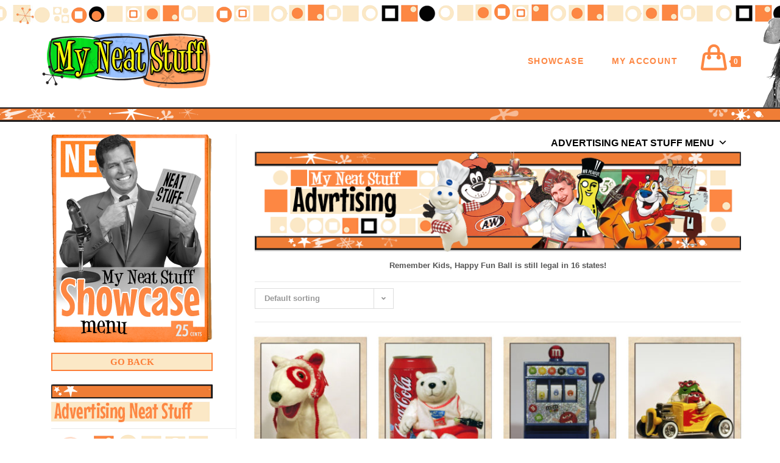

--- FILE ---
content_type: text/html; charset=UTF-8
request_url: https://myneatstuff.ca/en/index.php/advertising-neat-stuff/
body_size: 20861
content:
<!DOCTYPE html>
<html class="html" lang="en-US">
<head>
	<meta charset="UTF-8">
	<link rel="profile" href="https://gmpg.org/xfn/11">

	<title>ADVERTISING NEAT STUFF &#8211; My Neat Stuff Showcase</title>
<meta name='robots' content='max-image-preview:large' />
<script>window._wca = window._wca || [];</script>
<meta name="viewport" content="width=device-width, initial-scale=1"><link rel='dns-prefetch' href='//static.addtoany.com' />
<link rel='dns-prefetch' href='//stats.wp.com' />
<link rel='dns-prefetch' href='//s.w.org' />
<link rel="alternate" type="application/rss+xml" title="My Neat Stuff Showcase &raquo; Feed" href="https://myneatstuff.ca/en/index.php/feed/" />
<link rel="alternate" type="application/rss+xml" title="My Neat Stuff Showcase &raquo; Comments Feed" href="https://myneatstuff.ca/en/index.php/comments/feed/" />
		<script>
			window._wpemojiSettings = {"baseUrl":"https:\/\/s.w.org\/images\/core\/emoji\/13.0.1\/72x72\/","ext":".png","svgUrl":"https:\/\/s.w.org\/images\/core\/emoji\/13.0.1\/svg\/","svgExt":".svg","source":{"concatemoji":"https:\/\/myneatstuff.ca\/en\/wp-includes\/js\/wp-emoji-release.min.js?ver=5.7.12"}};
			!function(e,a,t){var n,r,o,i=a.createElement("canvas"),p=i.getContext&&i.getContext("2d");function s(e,t){var a=String.fromCharCode;p.clearRect(0,0,i.width,i.height),p.fillText(a.apply(this,e),0,0);e=i.toDataURL();return p.clearRect(0,0,i.width,i.height),p.fillText(a.apply(this,t),0,0),e===i.toDataURL()}function c(e){var t=a.createElement("script");t.src=e,t.defer=t.type="text/javascript",a.getElementsByTagName("head")[0].appendChild(t)}for(o=Array("flag","emoji"),t.supports={everything:!0,everythingExceptFlag:!0},r=0;r<o.length;r++)t.supports[o[r]]=function(e){if(!p||!p.fillText)return!1;switch(p.textBaseline="top",p.font="600 32px Arial",e){case"flag":return s([127987,65039,8205,9895,65039],[127987,65039,8203,9895,65039])?!1:!s([55356,56826,55356,56819],[55356,56826,8203,55356,56819])&&!s([55356,57332,56128,56423,56128,56418,56128,56421,56128,56430,56128,56423,56128,56447],[55356,57332,8203,56128,56423,8203,56128,56418,8203,56128,56421,8203,56128,56430,8203,56128,56423,8203,56128,56447]);case"emoji":return!s([55357,56424,8205,55356,57212],[55357,56424,8203,55356,57212])}return!1}(o[r]),t.supports.everything=t.supports.everything&&t.supports[o[r]],"flag"!==o[r]&&(t.supports.everythingExceptFlag=t.supports.everythingExceptFlag&&t.supports[o[r]]);t.supports.everythingExceptFlag=t.supports.everythingExceptFlag&&!t.supports.flag,t.DOMReady=!1,t.readyCallback=function(){t.DOMReady=!0},t.supports.everything||(n=function(){t.readyCallback()},a.addEventListener?(a.addEventListener("DOMContentLoaded",n,!1),e.addEventListener("load",n,!1)):(e.attachEvent("onload",n),a.attachEvent("onreadystatechange",function(){"complete"===a.readyState&&t.readyCallback()})),(n=t.source||{}).concatemoji?c(n.concatemoji):n.wpemoji&&n.twemoji&&(c(n.twemoji),c(n.wpemoji)))}(window,document,window._wpemojiSettings);
		</script>
		<style>
img.wp-smiley,
img.emoji {
	display: inline !important;
	border: none !important;
	box-shadow: none !important;
	height: 1em !important;
	width: 1em !important;
	margin: 0 .07em !important;
	vertical-align: -0.1em !important;
	background: none !important;
	padding: 0 !important;
}
</style>
	<link rel='stylesheet' id='hfe-widgets-style-css'  href='https://myneatstuff.ca/en/wp-content/plugins/header-footer-elementor/inc/widgets-css/frontend.css?ver=1.6.16' media='all' />
<link rel='stylesheet' id='wp-block-library-css'  href='https://myneatstuff.ca/en/wp-includes/css/dist/block-library/style.min.css?ver=5.7.12' media='all' />
<style id='wp-block-library-inline-css'>
.has-text-align-justify{text-align:justify;}
</style>
<link rel='stylesheet' id='wp-block-library-theme-css'  href='https://myneatstuff.ca/en/wp-includes/css/dist/block-library/theme.min.css?ver=5.7.12' media='all' />
<link rel='stylesheet' id='mediaelement-css'  href='https://myneatstuff.ca/en/wp-includes/js/mediaelement/mediaelementplayer-legacy.min.css?ver=4.2.16' media='all' />
<link rel='stylesheet' id='wp-mediaelement-css'  href='https://myneatstuff.ca/en/wp-includes/js/mediaelement/wp-mediaelement.min.css?ver=5.7.12' media='all' />
<link rel='stylesheet' id='wc-blocks-vendors-style-css'  href='https://myneatstuff.ca/en/wp-content/plugins/woocommerce/packages/woocommerce-blocks/build/wc-blocks-vendors-style.css?ver=6.7.3' media='all' />
<link rel='stylesheet' id='wc-blocks-style-css'  href='https://myneatstuff.ca/en/wp-content/plugins/woocommerce/packages/woocommerce-blocks/build/wc-blocks-style.css?ver=6.7.3' media='all' />
<link rel='stylesheet' id='coblocks-frontend-css'  href='https://myneatstuff.ca/en/wp-content/plugins/coblocks/dist/style-coblocks-1.css?ver=2.24.1' media='all' />
<link rel='stylesheet' id='pb-accordion-blocks-style-css'  href='https://myneatstuff.ca/en/wp-content/plugins/accordion-blocks/build/index.css?ver=1.3.5' media='all' />
<link rel='stylesheet' id='ctf_styles-css'  href='https://myneatstuff.ca/en/wp-content/plugins/custom-twitter-feeds/css/ctf-styles.min.css?ver=2.1.2' media='all' />
<link rel='stylesheet' id='menu-image-css'  href='https://myneatstuff.ca/en/wp-content/plugins/menu-image/includes/css/menu-image.css?ver=3.10' media='all' />
<link rel='stylesheet' id='dashicons-css'  href='https://myneatstuff.ca/en/wp-includes/css/dashicons.min.css?ver=5.7.12' media='all' />
<link rel='stylesheet' id='related_products_style-css'  href='https://myneatstuff.ca/en/wp-content/plugins/related-products-manager-woocommerce/includes/css/related-products.css?ver=5.7.12' media='all' />
<link rel='stylesheet' id='smart-search-css'  href='https://myneatstuff.ca/en/wp-content/plugins/smart-woocommerce-search/assets/dist/css/general.css?ver=ysws-2.6.3' media='all' />
<style id='smart-search-inline-css'>
.ysm-search-widget-1 .search-field[type="search"]{border-color:#ffffff;}.ysm-search-widget-1 .search-field[type="search"]{border-width:2px;}.ysm-search-widget-1 .search-field[type="search"]{color:#000000;}.ysm-search-widget-1 .search-field[type="search"]{background-color:#fbe8c6;}.ysm-search-widget-1 .smart-search-suggestions .smart-search-post-icon{width:150px;}.ysm-search-widget-1 .smart-search-suggestions{border-color:#fd8743;}.ysm-search-widget-1 .smart-search-view-all{color:#ffffff;}.ysm-search-widget-1 .smart-search-view-all{background-color:#fd8743;}.widget_search.ysm-active .smart-search-suggestions .smart-search-post-icon{width:50px;}.widget_product_search.ysm-active .smart-search-suggestions .smart-search-post-icon{width:50px;}
</style>
<style id='woocommerce-inline-inline-css'>
.woocommerce form .form-row .required { visibility: visible; }
</style>
<link rel='stylesheet' id='paypalplus-woocommerce-front-css'  href='https://myneatstuff.ca/en/wp-content/plugins/woo-paypalplus/public/css/front.min.css?ver=1727198663' media='screen' />
<link rel='stylesheet' id='jquery-bxslider-css-css'  href='https://myneatstuff.ca/en/wp-content/plugins/banner-management-for-woocommerce/public/css/jquery.bxslider.css?ver=2.1' media='all' />
<link rel='stylesheet' id='banner-management-for-woocommerce-css'  href='https://myneatstuff.ca/en/wp-content/plugins/banner-management-for-woocommerce/public/css/woocommerce-category-banner-management-public.css?ver=2.1' media='all' />
<link rel='stylesheet' id='fontawesome-css-css'  href='https://myneatstuff.ca/en/wp-content/plugins/banner-management-for-woocommerce/public/css/all.min.css?ver=2.1' media='all' />
<link rel='stylesheet' id='wp-components-css'  href='https://myneatstuff.ca/en/wp-includes/css/dist/components/style.min.css?ver=5.7.12' media='all' />
<link rel='stylesheet' id='godaddy-styles-css'  href='https://myneatstuff.ca/en/wp-content/plugins/coblocks/includes/Dependencies/GoDaddy/Styles/build/latest.css?ver=0.4.2' media='all' />
<link rel='stylesheet' id='hfe-style-css'  href='https://myneatstuff.ca/en/wp-content/plugins/header-footer-elementor/assets/css/header-footer-elementor.css?ver=1.6.16' media='all' />
<link rel='stylesheet' id='elementor-icons-css'  href='https://myneatstuff.ca/en/wp-content/plugins/elementor/assets/lib/eicons/css/elementor-icons.min.css?ver=5.15.0' media='all' />
<link rel='stylesheet' id='elementor-frontend-legacy-css'  href='https://myneatstuff.ca/en/wp-content/plugins/elementor/assets/css/frontend-legacy.min.css?ver=3.6.7' media='all' />
<link rel='stylesheet' id='elementor-frontend-css'  href='https://myneatstuff.ca/en/wp-content/plugins/elementor/assets/css/frontend.min.css?ver=3.6.7' media='all' />
<link rel='stylesheet' id='elementor-post-1018-css'  href='https://myneatstuff.ca/en/wp-content/uploads/elementor/css/post-1018.css?ver=1632850053' media='all' />
<link rel='stylesheet' id='elementor-post-2548-css'  href='https://myneatstuff.ca/en/wp-content/uploads/elementor/css/post-2548.css?ver=1632850090' media='all' />
<link rel='stylesheet' id='megamenu-css'  href='https://myneatstuff.ca/en/wp-content/uploads/maxmegamenu/style.css?ver=a6ca68' media='all' />
<link rel='stylesheet' id='ZStoreBasicDisplayStyleSheets-css'  href='https://myneatstuff.ca/en/wp-content/plugins/zstore-manager-basic/css/pagestyle.css?ver=5.7.12' media='all' />
<link rel='stylesheet' id='oceanwp-woo-mini-cart-css'  href='https://myneatstuff.ca/en/wp-content/themes/oceanwp/assets/css/woo/woo-mini-cart.min.css?ver=5.7.12' media='all' />
<link rel='stylesheet' id='font-awesome-css'  href='https://myneatstuff.ca/en/wp-content/themes/oceanwp/assets/fonts/fontawesome/css/all.min.css?ver=5.15.1' media='all' />
<link rel='stylesheet' id='simple-line-icons-css'  href='https://myneatstuff.ca/en/wp-content/themes/oceanwp/assets/css/third/simple-line-icons.min.css?ver=2.4.0' media='all' />
<link rel='stylesheet' id='oceanwp-style-css'  href='https://myneatstuff.ca/en/wp-content/themes/oceanwp/assets/css/style.min.css?ver=3.0.7' media='all' />
<link rel='stylesheet' id='oceanwp-hamburgers-css'  href='https://myneatstuff.ca/en/wp-content/themes/oceanwp/assets/css/third/hamburgers/hamburgers.min.css?ver=3.0.7' media='all' />
<link rel='stylesheet' id='oceanwp-collapse-css'  href='https://myneatstuff.ca/en/wp-content/themes/oceanwp/assets/css/third/hamburgers/types/collapse.css?ver=3.0.7' media='all' />
<link rel='stylesheet' id='searchwp-live-search-css'  href='https://myneatstuff.ca/en/wp-content/plugins/searchwp-live-ajax-search/assets/styles/style.css?ver=1.7.6' media='all' />
<link rel='stylesheet' id='addtoany-css'  href='https://myneatstuff.ca/en/wp-content/plugins/add-to-any/addtoany.min.css?ver=1.16' media='all' />
<link rel='stylesheet' id='oceanwp-woocommerce-css'  href='https://myneatstuff.ca/en/wp-content/themes/oceanwp/assets/css/woo/woocommerce.min.css?ver=5.7.12' media='all' />
<link rel='stylesheet' id='oceanwp-woo-star-font-css'  href='https://myneatstuff.ca/en/wp-content/themes/oceanwp/assets/css/woo/woo-star-font.min.css?ver=5.7.12' media='all' />
<link rel='stylesheet' id='oceanwp-woo-quick-view-css'  href='https://myneatstuff.ca/en/wp-content/themes/oceanwp/assets/css/woo/woo-quick-view.min.css?ver=5.7.12' media='all' />
<link rel='stylesheet' id='oe-widgets-style-css'  href='https://myneatstuff.ca/en/wp-content/plugins/ocean-extra/assets/css/widgets.css?ver=5.7.12' media='all' />
<link rel='stylesheet' id='ops-product-share-style-css'  href='https://myneatstuff.ca/en/wp-content/plugins/ocean-product-sharing/assets/css/style.min.css?ver=5.7.12' media='all' />
<link rel='stylesheet' id='oss-social-share-style-css'  href='https://myneatstuff.ca/en/wp-content/plugins/ocean-social-sharing/assets/css/style.min.css?ver=5.7.12' media='all' />
<link rel='stylesheet' id='google-fonts-1-css'  href='https://fonts.googleapis.com/css?family=Roboto%3A100%2C100italic%2C200%2C200italic%2C300%2C300italic%2C400%2C400italic%2C500%2C500italic%2C600%2C600italic%2C700%2C700italic%2C800%2C800italic%2C900%2C900italic%7CRoboto+Slab%3A100%2C100italic%2C200%2C200italic%2C300%2C300italic%2C400%2C400italic%2C500%2C500italic%2C600%2C600italic%2C700%2C700italic%2C800%2C800italic%2C900%2C900italic&#038;display=auto&#038;ver=5.7.12' media='all' />
<link rel='stylesheet' id='jetpack_css-css'  href='https://myneatstuff.ca/en/wp-content/plugins/jetpack/css/jetpack.css?ver=10.3.1' media='all' />
<script type="text/template" id="tmpl-variation-template">
	<div class="woocommerce-variation-description">{{{ data.variation.variation_description }}}</div>
	<div class="woocommerce-variation-price">{{{ data.variation.price_html }}}</div>
	<div class="woocommerce-variation-availability">{{{ data.variation.availability_html }}}</div>
</script>
<script type="text/template" id="tmpl-unavailable-variation-template">
	<p>Sorry, this product is unavailable. Please choose a different combination.</p>
</script>
<script src='https://myneatstuff.ca/en/wp-includes/js/jquery/jquery.min.js?ver=3.5.1' id='jquery-core-js'></script>
<script src='https://myneatstuff.ca/en/wp-includes/js/jquery/jquery-migrate.min.js?ver=3.3.2' id='jquery-migrate-js'></script>
<script id='addtoany-core-js-before'>
window.a2a_config=window.a2a_config||{};a2a_config.callbacks=[];a2a_config.overlays=[];a2a_config.templates={};
</script>
<script async src='https://static.addtoany.com/menu/page.js' id='addtoany-core-js'></script>
<script async src='https://myneatstuff.ca/en/wp-content/plugins/add-to-any/addtoany.min.js?ver=1.1' id='addtoany-jquery-js'></script>
<script src='https://cdn.jsdelivr.net/npm/bluebird@3.5.3/js/browser/bluebird.js?ver=5.7.12' id='bluebird-js'></script>
<script src='https://myneatstuff.ca/en/wp-content/plugins/banner-management-for-woocommerce/public/js/jquery.bxslider.min.js?ver=2.1' id='jquery-bxslider-js'></script>
<script src='https://myneatstuff.ca/en/wp-content/plugins/banner-management-for-woocommerce/public/js/woocommerce-category-banner-management-public.min.js?ver=2.1' id='banner-management-for-woocommerce-public-js-js'></script>
<script id='wp-statistics-tracker-js-extra'>
var WP_Statistics_Tracker_Object = {"hitRequestUrl":"https:\/\/myneatstuff.ca\/en\/index.php\/wp-json\/wp-statistics\/v2\/hit?wp_statistics_hit_rest=yes&track_all=1&current_page_type=page&current_page_id=1232&search_query&page_uri=L2luZGV4LnBocC9hZHZlcnRpc2luZy1uZWF0LXN0dWZmLw=","keepOnlineRequestUrl":"https:\/\/myneatstuff.ca\/en\/index.php\/wp-json\/wp-statistics\/v2\/online?wp_statistics_hit_rest=yes&track_all=1&current_page_type=page&current_page_id=1232&search_query&page_uri=L2luZGV4LnBocC9hZHZlcnRpc2luZy1uZWF0LXN0dWZmLw=","option":{"dntEnabled":false,"cacheCompatibility":false}};
</script>
<script src='https://myneatstuff.ca/en/wp-content/plugins/wp-statistics/assets/js/tracker.js?ver=5.7.12' id='wp-statistics-tracker-js'></script>
<script defer src='https://stats.wp.com/s-202604.js' id='woocommerce-analytics-js'></script>
<script src='https://myneatstuff.ca/en/wp-content/themes/oceanwp/assets/js/vendors/smoothscroll.min.js?ver=3.0.7' id='ow-smoothscroll-js'></script>
<link rel="https://api.w.org/" href="https://myneatstuff.ca/en/index.php/wp-json/" /><link rel="alternate" type="application/json" href="https://myneatstuff.ca/en/index.php/wp-json/wp/v2/pages/1232" /><link rel="EditURI" type="application/rsd+xml" title="RSD" href="https://myneatstuff.ca/en/xmlrpc.php?rsd" />
<link rel="wlwmanifest" type="application/wlwmanifest+xml" href="https://myneatstuff.ca/en/wp-includes/wlwmanifest.xml" /> 
<meta name="generator" content="WordPress 5.7.12" />
<meta name="generator" content="WooCommerce 6.2.2" />
<link rel="canonical" href="https://myneatstuff.ca/en/index.php/advertising-neat-stuff/" />
<link rel='shortlink' href='https://myneatstuff.ca/en/?p=1232' />
<link rel="alternate" type="application/json+oembed" href="https://myneatstuff.ca/en/index.php/wp-json/oembed/1.0/embed?url=https%3A%2F%2Fmyneatstuff.ca%2Fen%2Findex.php%2Fadvertising-neat-stuff%2F" />
<link rel="alternate" type="text/xml+oembed" href="https://myneatstuff.ca/en/index.php/wp-json/oembed/1.0/embed?url=https%3A%2F%2Fmyneatstuff.ca%2Fen%2Findex.php%2Fadvertising-neat-stuff%2F&#038;format=xml" />
<!-- FAVHERO FAVICON START --><!-- For iPad with high-resolution Retina display running iOS ≥ 7: --><link rel="apple-touch-icon-precomposed" sizes="152x152" href="https://www.myneatstuff.ca/en/wp-content/uploads/2020/11/favicon-152.png"><!-- Standard: --><link rel="icon" sizes="152x152" href="https://www.myneatstuff.ca/en/wp-content/uploads/2020/11/favicon-152.png"><meta name="msapplication-TileColor" content="#FFFFFF"><meta name="msapplication-TileImage" content="https://www.myneatstuff.ca/en/wp-content/uploads/2020/11/favicon-144.png"><!-- For iPad with high-resolution Retina display running iOS ≤ 6: --><link rel="apple-touch-icon-precomposed" sizes="144x144" href="https://www.myneatstuff.ca/en/wp-content/uploads/2020/11/favicon-144.png"><!-- For iPhone with high-resolution Retina display running iOS ≥ 7: --><link rel="apple-touch-icon-precomposed" sizes="120x120" href="https://www.myneatstuff.ca/en/wp-content/uploads/2020/11/favicon-120.png"><!-- For first- and second-generation iPad: --><link rel="apple-touch-icon-precomposed" sizes="72x72" href="https://www.myneatstuff.ca/en/wp-content/uploads/2020/11/favicon-72.png"><!-- For non-Retina iPhone, iPod Touch, and Android 2.1+ devices: --><link rel="apple-touch-icon-precomposed" href="https://www.myneatstuff.ca/en/wp-content/uploads/2020/11/favicon-57.png"><!-- FAVHERO FAVICON END --><!-- Analytics by WP Statistics v14.1.6.2 - https://wp-statistics.com/ -->
<style type='text/css'>img#wpstats{display:none}</style>
			<noscript><style>.woocommerce-product-gallery{ opacity: 1 !important; }</style></noscript>
	<style type="text/css">/* Hot Random Image START */ 
			#random-image-3{
				width:300px;
				height:auto;
			}
			 
			#random-image-4{
				width:1250px;
				height:auto;
			}
			 
			#random-image-5{
				width:300px;
				height:600px;
			}
			 
			#random-image-6{
				width:100%;
				height:auto;
			}
			 
			#random-image-7{
				width:480;
				height:auto;
			}
			 
			#random-image-8{
				width:375px;
				height:auto;
			}
			
		/* Hot Random Image END */
		</style>		<style id="wp-custom-css">
			/* Hero Title */.elementor-element.hero-title .elementor-widget-container{display:inline-block}.product_meta{display:none !important}/* Footer Callout */.store-callout .icon-box-icon,.store-callout .icon-box-heading{display:table-cell;vertical-align:middle}.store-callout .icon-box-icon{height:1em;width:1em;line-height:1em}.store-callout .icon-box-icon i{color:#5b4f4f;font-size:34px;margin-right:15px}.store-callout .icon-box-heading{font-size:15px;font-weight:400;margin:0;color:#ffffff;letter-spacing:1px;text-transform:capitalize}@media screen and (max-width:767px){.store-callout .icon-box-icon{display:none}.store-callout .icon-box-heading{display:block;text-align:center}}/* Footer Borders */#footer-widgets .contact-info-widget i,#footer-widgets .oceanwp-recent-posts li,#footer-widgets .social-widget li a,#footer-widgets .woocommerce ul.product_list_widget li{border-color:rgba(255,255,255,0.2)}/* Footer Products */#footer-widgets .price del,#footer-widgets del .amount{color:#ddd}/* Footer Tags */#footer-widgets .tagcloud a{background-color:rgba(255,255,255,0.1);border-color:rgba(255,255,255,0.1)}#footer-widgets .tagcloud a:hover{background-color:rgba(255,255,255,0.2);color:#fff;border-color:rgba(255,255,255,0.2)}		</style>
		<style type="text/css">/** Mega Menu CSS: fs **/</style>
<!-- OceanWP CSS -->
<style type="text/css">
/* General CSS */.woocommerce-MyAccount-navigation ul li a:before,.woocommerce-checkout .woocommerce-info a,.woocommerce-checkout #payment ul.payment_methods .wc_payment_method>input[type=radio]:first-child:checked+label:before,.woocommerce-checkout #payment .payment_method_paypal .about_paypal,.woocommerce ul.products li.product li.category a:hover,.woocommerce ul.products li.product .button:hover,.woocommerce ul.products li.product .product-inner .added_to_cart:hover,.product_meta .posted_in a:hover,.product_meta .tagged_as a:hover,.woocommerce div.product .woocommerce-tabs ul.tabs li a:hover,.woocommerce div.product .woocommerce-tabs ul.tabs li.active a,.woocommerce .oceanwp-grid-list a.active,.woocommerce .oceanwp-grid-list a:hover,.woocommerce .oceanwp-off-canvas-filter:hover,.widget_shopping_cart ul.cart_list li .owp-grid-wrap .owp-grid a.remove:hover,.widget_product_categories li a:hover ~ .count,.widget_layered_nav li a:hover ~ .count,.woocommerce ul.products li.product:not(.product-category) .woo-entry-buttons li a:hover,a:hover,a.light:hover,.theme-heading .text::before,.theme-heading .text::after,#top-bar-content >a:hover,#top-bar-social li.oceanwp-email a:hover,#site-navigation-wrap .dropdown-menu >li >a:hover,#site-header.medium-header #medium-searchform button:hover,.oceanwp-mobile-menu-icon a:hover,.blog-entry.post .blog-entry-header .entry-title a:hover,.blog-entry.post .blog-entry-readmore a:hover,.blog-entry.thumbnail-entry .blog-entry-category a,ul.meta li a:hover,.dropcap,.single nav.post-navigation .nav-links .title,body .related-post-title a:hover,body #wp-calendar caption,body .contact-info-widget.default i,body .contact-info-widget.big-icons i,body .custom-links-widget .oceanwp-custom-links li a:hover,body .custom-links-widget .oceanwp-custom-links li a:hover:before,body .posts-thumbnails-widget li a:hover,body .social-widget li.oceanwp-email a:hover,.comment-author .comment-meta .comment-reply-link,#respond #cancel-comment-reply-link:hover,#footer-widgets .footer-box a:hover,#footer-bottom a:hover,#footer-bottom #footer-bottom-menu a:hover,.sidr a:hover,.sidr-class-dropdown-toggle:hover,.sidr-class-menu-item-has-children.active >a,.sidr-class-menu-item-has-children.active >a >.sidr-class-dropdown-toggle,input[type=checkbox]:checked:before{color:#fd8743}.woocommerce .oceanwp-grid-list a.active .owp-icon use,.woocommerce .oceanwp-grid-list a:hover .owp-icon use,.single nav.post-navigation .nav-links .title .owp-icon use,.blog-entry.post .blog-entry-readmore a:hover .owp-icon use,body .contact-info-widget.default .owp-icon use,body .contact-info-widget.big-icons .owp-icon use{stroke:#fd8743}.woocommerce div.product div.images .open-image,.wcmenucart-details.count,.woocommerce-message a,.woocommerce-error a,.woocommerce-info a,.woocommerce .widget_price_filter .ui-slider .ui-slider-handle,.woocommerce .widget_price_filter .ui-slider .ui-slider-range,.owp-product-nav li a.owp-nav-link:hover,.woocommerce div.product.owp-tabs-layout-vertical .woocommerce-tabs ul.tabs li a:after,.woocommerce .widget_product_categories li.current-cat >a ~ .count,.woocommerce .widget_product_categories li.current-cat >a:before,.woocommerce .widget_layered_nav li.chosen a ~ .count,.woocommerce .widget_layered_nav li.chosen a:before,#owp-checkout-timeline .active .timeline-wrapper,.bag-style:hover .wcmenucart-cart-icon .wcmenucart-count,.show-cart .wcmenucart-cart-icon .wcmenucart-count,.woocommerce ul.products li.product:not(.product-category) .image-wrap .button,input[type="button"],input[type="reset"],input[type="submit"],button[type="submit"],.button,#site-navigation-wrap .dropdown-menu >li.btn >a >span,.thumbnail:hover i,.post-quote-content,.omw-modal .omw-close-modal,body .contact-info-widget.big-icons li:hover i,body div.wpforms-container-full .wpforms-form input[type=submit],body div.wpforms-container-full .wpforms-form button[type=submit],body div.wpforms-container-full .wpforms-form .wpforms-page-button{background-color:#fd8743}.thumbnail:hover .link-post-svg-icon{background-color:#fd8743}body .contact-info-widget.big-icons li:hover .owp-icon{background-color:#fd8743}.current-shop-items-dropdown{border-top-color:#fd8743}.woocommerce div.product .woocommerce-tabs ul.tabs li.active a{border-bottom-color:#fd8743}.wcmenucart-details.count:before{border-color:#fd8743}.woocommerce ul.products li.product .button:hover{border-color:#fd8743}.woocommerce ul.products li.product .product-inner .added_to_cart:hover{border-color:#fd8743}.woocommerce div.product .woocommerce-tabs ul.tabs li.active a{border-color:#fd8743}.woocommerce .oceanwp-grid-list a.active{border-color:#fd8743}.woocommerce .oceanwp-grid-list a:hover{border-color:#fd8743}.woocommerce .oceanwp-off-canvas-filter:hover{border-color:#fd8743}.owp-product-nav li a.owp-nav-link:hover{border-color:#fd8743}.widget_shopping_cart_content .buttons .button:first-child:hover{border-color:#fd8743}.widget_shopping_cart ul.cart_list li .owp-grid-wrap .owp-grid a.remove:hover{border-color:#fd8743}.widget_product_categories li a:hover ~ .count{border-color:#fd8743}.woocommerce .widget_product_categories li.current-cat >a ~ .count{border-color:#fd8743}.woocommerce .widget_product_categories li.current-cat >a:before{border-color:#fd8743}.widget_layered_nav li a:hover ~ .count{border-color:#fd8743}.woocommerce .widget_layered_nav li.chosen a ~ .count{border-color:#fd8743}.woocommerce .widget_layered_nav li.chosen a:before{border-color:#fd8743}#owp-checkout-timeline.arrow .active .timeline-wrapper:before{border-top-color:#fd8743;border-bottom-color:#fd8743}#owp-checkout-timeline.arrow .active .timeline-wrapper:after{border-left-color:#fd8743;border-right-color:#fd8743}.bag-style:hover .wcmenucart-cart-icon .wcmenucart-count{border-color:#fd8743}.bag-style:hover .wcmenucart-cart-icon .wcmenucart-count:after{border-color:#fd8743}.show-cart .wcmenucart-cart-icon .wcmenucart-count{border-color:#fd8743}.show-cart .wcmenucart-cart-icon .wcmenucart-count:after{border-color:#fd8743}.woocommerce ul.products li.product:not(.product-category) .woo-product-gallery .active a{border-color:#fd8743}.woocommerce ul.products li.product:not(.product-category) .woo-product-gallery a:hover{border-color:#fd8743}.widget-title{border-color:#fd8743}blockquote{border-color:#fd8743}#searchform-dropdown{border-color:#fd8743}.dropdown-menu .sub-menu{border-color:#fd8743}.blog-entry.large-entry .blog-entry-readmore a:hover{border-color:#fd8743}.oceanwp-newsletter-form-wrap input[type="email"]:focus{border-color:#fd8743}.social-widget li.oceanwp-email a:hover{border-color:#fd8743}#respond #cancel-comment-reply-link:hover{border-color:#fd8743}body .contact-info-widget.big-icons li:hover i{border-color:#fd8743}#footer-widgets .oceanwp-newsletter-form-wrap input[type="email"]:focus{border-color:#fd8743}blockquote,.wp-block-quote{border-left-color:#fd8743}body .contact-info-widget.big-icons li:hover .owp-icon{border-color:#fd8743}.woocommerce div.product div.images .open-image:hover,.woocommerce-error a:hover,.woocommerce-info a:hover,.woocommerce-message a:hover,.woocommerce ul.products li.product:not(.product-category) .image-wrap .button:hover,input[type="button"]:hover,input[type="reset"]:hover,input[type="submit"]:hover,button[type="submit"]:hover,input[type="button"]:focus,input[type="reset"]:focus,input[type="submit"]:focus,button[type="submit"]:focus,.button:hover,#site-navigation-wrap .dropdown-menu >li.btn >a:hover >span,.post-quote-author,.omw-modal .omw-close-modal:hover,body div.wpforms-container-full .wpforms-form input[type=submit]:hover,body div.wpforms-container-full .wpforms-form button[type=submit]:hover,body div.wpforms-container-full .wpforms-form .wpforms-page-button:hover{background-color:#e95a07}.woocommerce table.shop_table,.woocommerce table.shop_table td,.woocommerce-cart .cart-collaterals .cart_totals tr td,.woocommerce-cart .cart-collaterals .cart_totals tr th,.woocommerce table.shop_table tth,.woocommerce table.shop_table tfoot td,.woocommerce table.shop_table tfoot th,.woocommerce .order_details,.woocommerce .shop_table.order_details tfoot th,.woocommerce .shop_table.customer_details th,.woocommerce .cart-collaterals .cross-sells,.woocommerce-page .cart-collaterals .cross-sells,.woocommerce .cart-collaterals .cart_totals,.woocommerce-page .cart-collaterals .cart_totals,.woocommerce .cart-collaterals h2,.woocommerce .cart-collaterals h2,.woocommerce .cart-collaterals h2,.woocommerce-cart .cart-collaterals .cart_totals .order-total th,.woocommerce-cart .cart-collaterals .cart_totals .order-total td,.woocommerce ul.order_details,.woocommerce .shop_table.order_details tfoot th,.woocommerce .shop_table.customer_details th,.woocommerce .woocommerce-checkout #customer_details h3,.woocommerce .woocommerce-checkout h3#order_review_heading,.woocommerce-checkout #payment ul.payment_methods,.woocommerce-checkout form.login,.woocommerce-checkout form.checkout_coupon,.woocommerce-checkout-review-order-table tfoot th,.woocommerce-checkout #payment,.woocommerce ul.order_details,.woocommerce #customer_login >div,.woocommerce .col-1.address,.woocommerce .col-2.address,.woocommerce-checkout .woocommerce-info,.woocommerce div.product form.cart,.product_meta,.woocommerce div.product .woocommerce-tabs ul.tabs,.woocommerce #reviews #comments ol.commentlist li .comment_container,p.stars span a,.woocommerce ul.product_list_widget li,.woocommerce .widget_shopping_cart .cart_list li,.woocommerce.widget_shopping_cart .cart_list li,.woocommerce ul.product_list_widget li:first-child,.woocommerce .widget_shopping_cart .cart_list li:first-child,.woocommerce.widget_shopping_cart .cart_list li:first-child,.widget_product_categories li a,.woocommerce .oceanwp-toolbar,.woocommerce .products.list .product,table th,table td,hr,.content-area,body.content-left-sidebar #content-wrap .content-area,.content-left-sidebar .content-area,#top-bar-wrap,#site-header,#site-header.top-header #search-toggle,.dropdown-menu ul li,.centered-minimal-page-header,.blog-entry.post,.blog-entry.grid-entry .blog-entry-inner,.blog-entry.thumbnail-entry .blog-entry-bottom,.single-post .entry-title,.single .entry-share-wrap .entry-share,.single .entry-share,.single .entry-share ul li a,.single nav.post-navigation,.single nav.post-navigation .nav-links .nav-previous,#author-bio,#author-bio .author-bio-avatar,#author-bio .author-bio-social li a,#related-posts,#comments,.comment-body,#respond #cancel-comment-reply-link,#blog-entries .type-page,.page-numbers a,.page-numbers span:not(.elementor-screen-only),.page-links span,body #wp-calendar caption,body #wp-calendar th,body #wp-calendar tbody,body .contact-info-widget.default i,body .contact-info-widget.big-icons i,body .posts-thumbnails-widget li,body .tagcloud a{border-color:}body .contact-info-widget.big-icons .owp-icon,body .contact-info-widget.default .owp-icon{border-color:}body{background-image:url(https://www.myneatstuff.ca/en/wp-content/uploads/2020/12/background5.jpg)}a:hover{color:#fc6f1e}a:hover .owp-icon use{stroke:#fc6f1e}#main #content-wrap,.separate-layout #main #content-wrap{padding-top:20px;padding-bottom:0}.page-header,.has-transparent-header .page-header{padding:87px 0 32px 0}.page-header .page-header-title,.page-header.background-image-page-header .page-header-title{color:#ffffff}.site-breadcrumbs,.background-image-page-header .site-breadcrumbs{color:#efefef}.site-breadcrumbs ul li .breadcrumb-sep,.site-breadcrumbs ol li .breadcrumb-sep{color:#efefef}.site-breadcrumbs a,.background-image-page-header .site-breadcrumbs a{color:#ffffff}.site-breadcrumbs a .owp-icon use,.background-image-page-header .site-breadcrumbs a .owp-icon use{stroke:#ffffff}.site-breadcrumbs a:hover,.background-image-page-header .site-breadcrumbs a:hover{color:#fe5252}.site-breadcrumbs a:hover .owp-icon use,.background-image-page-header .site-breadcrumbs a:hover .owp-icon use{stroke:#fe5252}#scroll-top{border-radius:40px}#scroll-top:hover{background-color:rgba(239,128,2,0.87)}.page-numbers a,.page-numbers span:not(.elementor-screen-only),.page-links span{font-size:14px}.page-numbers a,.page-numbers span:not(.elementor-screen-only),.page-links span{background-color:#fbe8c6}.page-numbers a:hover,.page-links a:hover span,.page-numbers.current,.page-numbers.current:hover{background-color:#fd8743}.page-numbers a:hover,.page-links a:hover span,.page-numbers.current,.page-numbers.current:hover{color:#ffffff}.page-numbers a:hover .owp-icon use{stroke:#ffffff}.page-numbers a,.page-numbers span:not(.elementor-screen-only),.page-links span{border-color:#fd8743}.page-numbers a:hover,.page-links a:hover span,.page-numbers.current,.page-numbers.current:hover{border-color:#fbe8c6}form input[type="text"],form input[type="password"],form input[type="email"],form input[type="url"],form input[type="date"],form input[type="month"],form input[type="time"],form input[type="datetime"],form input[type="datetime-local"],form input[type="week"],form input[type="number"],form input[type="search"],form input[type="tel"],form input[type="color"],form select,form textarea,.select2-container .select2-choice,.woocommerce .woocommerce-checkout .select2-container--default .select2-selection--single{border-color:#ececec}body div.wpforms-container-full .wpforms-form input[type=date],body div.wpforms-container-full .wpforms-form input[type=datetime],body div.wpforms-container-full .wpforms-form input[type=datetime-local],body div.wpforms-container-full .wpforms-form input[type=email],body div.wpforms-container-full .wpforms-form input[type=month],body div.wpforms-container-full .wpforms-form input[type=number],body div.wpforms-container-full .wpforms-form input[type=password],body div.wpforms-container-full .wpforms-form input[type=range],body div.wpforms-container-full .wpforms-form input[type=search],body div.wpforms-container-full .wpforms-form input[type=tel],body div.wpforms-container-full .wpforms-form input[type=text],body div.wpforms-container-full .wpforms-form input[type=time],body div.wpforms-container-full .wpforms-form input[type=url],body div.wpforms-container-full .wpforms-form input[type=week],body div.wpforms-container-full .wpforms-form select,body div.wpforms-container-full .wpforms-form textarea{border-color:#ececec}form input[type="text"]:focus,form input[type="password"]:focus,form input[type="email"]:focus,form input[type="tel"]:focus,form input[type="url"]:focus,form input[type="search"]:focus,form textarea:focus,.select2-drop-active,.select2-dropdown-open.select2-drop-above .select2-choice,.select2-dropdown-open.select2-drop-above .select2-choices,.select2-drop.select2-drop-above.select2-drop-active,.select2-container-active .select2-choice,.select2-container-active .select2-choices{border-color:#dddddd}body div.wpforms-container-full .wpforms-form input:focus,body div.wpforms-container-full .wpforms-form textarea:focus,body div.wpforms-container-full .wpforms-form select:focus{border-color:#dddddd}form input[type="text"],form input[type="password"],form input[type="email"],form input[type="url"],form input[type="date"],form input[type="month"],form input[type="time"],form input[type="datetime"],form input[type="datetime-local"],form input[type="week"],form input[type="number"],form input[type="search"],form input[type="tel"],form input[type="color"],form select,form textarea{color:#666666}body div.wpforms-container-full .wpforms-form input[type=date],body div.wpforms-container-full .wpforms-form input[type=datetime],body div.wpforms-container-full .wpforms-form input[type=datetime-local],body div.wpforms-container-full .wpforms-form input[type=email],body div.wpforms-container-full .wpforms-form input[type=month],body div.wpforms-container-full .wpforms-form input[type=number],body div.wpforms-container-full .wpforms-form input[type=password],body div.wpforms-container-full .wpforms-form input[type=range],body div.wpforms-container-full .wpforms-form input[type=search],body div.wpforms-container-full .wpforms-form input[type=tel],body div.wpforms-container-full .wpforms-form input[type=text],body div.wpforms-container-full .wpforms-form input[type=time],body div.wpforms-container-full .wpforms-form input[type=url],body div.wpforms-container-full .wpforms-form input[type=week],body div.wpforms-container-full .wpforms-form select,body div.wpforms-container-full .wpforms-form textarea{color:#666666}/* Top Bar CSS */#top-bar{padding:16px 0 16px 0}#top-bar-content a,#top-bar-social-alt a{color:#888888}#top-bar-content a:hover,#top-bar-social-alt a:hover{color:#333333}/* Header CSS */#site-logo #site-logo-inner,.oceanwp-social-menu .social-menu-inner,#site-header.full_screen-header .menu-bar-inner,.after-header-content .after-header-content-inner{height:200px}#site-navigation-wrap .dropdown-menu >li >a,.oceanwp-mobile-menu-icon a,.mobile-menu-close,.after-header-content-inner >a{line-height:200px}#site-header,.has-transparent-header .is-sticky #site-header,.has-vh-transparent .is-sticky #site-header.vertical-header,#searchform-header-replace{background-color:rgba(255,117,25,0)}#site-header{border-color:#ffffff}#site-header.has-header-media .overlay-header-media{background-color:rgba(255,255,255,0)}#searchform-dropdown input,#icon-searchform-dropdown input{background-color:#ffffff}#searchform-dropdown input,#icon-searchform-dropdown input{color:#0a0808}#searchform-dropdown input,#icon-searchform-dropdown input{border-color:#fbe8c6}#searchform-dropdown input:focus,#icon-searchform-dropdown input:focus{border-color:#fbe8c6}.effect-one #site-navigation-wrap .dropdown-menu >li >a.menu-link >span:after,.effect-three #site-navigation-wrap .dropdown-menu >li >a.menu-link >span:after,.effect-five #site-navigation-wrap .dropdown-menu >li >a.menu-link >span:before,.effect-five #site-navigation-wrap .dropdown-menu >li >a.menu-link >span:after,.effect-nine #site-navigation-wrap .dropdown-menu >li >a.menu-link >span:before,.effect-nine #site-navigation-wrap .dropdown-menu >li >a.menu-link >span:after{background-color:#0a0002}.effect-four #site-navigation-wrap .dropdown-menu >li >a.menu-link >span:before,.effect-four #site-navigation-wrap .dropdown-menu >li >a.menu-link >span:after,.effect-seven #site-navigation-wrap .dropdown-menu >li >a.menu-link:hover >span:after,.effect-seven #site-navigation-wrap .dropdown-menu >li.sfHover >a.menu-link >span:after{color:#0a0002}.effect-seven #site-navigation-wrap .dropdown-menu >li >a.menu-link:hover >span:after,.effect-seven #site-navigation-wrap .dropdown-menu >li.sfHover >a.menu-link >span:after{text-shadow:10px 0 #0a0002,-10px 0 #0a0002}#site-navigation-wrap .dropdown-menu >li >a,.oceanwp-mobile-menu-icon a,#searchform-header-replace-close{color:#fd8743}#site-navigation-wrap .dropdown-menu >li >a .owp-icon use,.oceanwp-mobile-menu-icon a .owp-icon use,#searchform-header-replace-close .owp-icon use{stroke:#fd8743}#site-navigation-wrap .dropdown-menu >li >a:hover,.oceanwp-mobile-menu-icon a:hover,#searchform-header-replace-close:hover{color:#0a0002}#site-navigation-wrap .dropdown-menu >li >a:hover .owp-icon use,.oceanwp-mobile-menu-icon a:hover .owp-icon use,#searchform-header-replace-close:hover .owp-icon use{stroke:#0a0002}.mobile-menu .hamburger-inner,.mobile-menu .hamburger-inner::before,.mobile-menu .hamburger-inner::after{background-color:#000000}/* Header Image CSS */#site-header{background-image:url(https://myneatstuff.ca/en/wp-content/uploads/2020/12/schead16.png);background-position:top center}/* Sidebar CSS */.widget-area{padding:0 0 0 20px!important}.widget-area .sidebar-box,.separate-layout .sidebar-box{margin-bottom:14px}.widget-title{margin-bottom:21px}/* Footer Widgets CSS */#footer-widgets{background-color:#ff7519}#footer-widgets,#footer-widgets p,#footer-widgets li a:before,#footer-widgets .contact-info-widget span.oceanwp-contact-title,#footer-widgets .recent-posts-date,#footer-widgets .recent-posts-comments,#footer-widgets .widget-recent-posts-icons li .fa{color:#0a0a0a}#footer-widgets .footer-box a,#footer-widgets a{color:#000000}#footer-widgets .footer-box a:hover,#footer-widgets a:hover{color:#ffffff}/* Footer Bottom CSS */#footer-bottom{background-color:#221d1d}#footer-bottom,#footer-bottom p{color:#ffffff}/* WooCommerce CSS */.wcmenucart i{font-size:41px}.wcmenucart .owp-icon{width:41px;height:41px}.wcmenucart i{top:8px}.current-shop-items-dropdown{background-color:#fbe8c6}.widget_shopping_cart ul.cart_list li .owp-grid-wrap .owp-grid .amount{color:#dd3333}.widget_shopping_cart .total .amount{color:#dd3333}.woocommerce div.product div.images,.woocommerce.content-full-width div.product div.images{width:54%}.owp-floating-bar button.button{color:#ef7d36}#owp-checkout-timeline .timeline-step{color:#cccccc}#owp-checkout-timeline .timeline-step{border-color:#cccccc}.woocommerce span.onsale{background-color:#3fc387}.woocommerce ul.products li.product.outofstock .outofstock-badge{background-color:rgba(255,134,65,0)}.woocommerce ul.products li.product.outofstock .outofstock-badge{color:rgba(255,255,255,0)}.woocommerce .products .product-inner{padding:0}.woocommerce ul.products li.product .woo-entry-inner li.image-wrap{margin:0 0 -5px 0}.woocommerce .products .product-inner{border-style:solid}.woocommerce .products .product-inner{border-width:0}.woocommerce ul.products li.product li.category,.woocommerce ul.products li.product li.category a{color:#000000}.woocommerce ul.products li.product li.title h2,.woocommerce ul.products li.product li.title a{color:#ff883b}.woocommerce ul.products li.product .price,.woocommerce ul.products li.product .price .amount{color:#000000}.owp-quick-view{background-color:rgba(255,134,65,0.64)}.owp-quick-view:hover{background-color:#ff6f1c}.price,.amount{color:#000000}.woocommerce div.product div[itemprop="description"]{color:#000000}.woocommerce table.shop_table a.remove{color:#fd8743}/* Social Sharing CSS */.entry-share ul li a{border-radius:4px}/* Typography CSS */body{font-family:Verdana,Geneva,sans-serif;font-weight:800;font-size:16px;color:#0a0a0a;line-height:2}h1,h2,h3,h4,h5,h6,.theme-heading,.widget-title,.oceanwp-widget-recent-posts-title,.comment-reply-title,.entry-title,.sidebar-box .widget-title{font-family:Verdana,Geneva,sans-serif;color:#0a0002}h1{font-size:18px}#top-bar-content,#top-bar-social-alt{font-size:13px;letter-spacing:.6px}#site-navigation-wrap .dropdown-menu >li >a,#site-header.full_screen-header .fs-dropdown-menu >li >a,#site-header.top-header #site-navigation-wrap .dropdown-menu >li >a,#site-header.center-header #site-navigation-wrap .dropdown-menu >li >a,#site-header.medium-header #site-navigation-wrap .dropdown-menu >li >a,.oceanwp-mobile-menu-icon a{font-family:Verdana,Geneva,sans-serif;font-weight:800;font-size:14px;letter-spacing:1.4px;text-transform:uppercase}.dropdown-menu ul li a.menu-link,#site-header.full_screen-header .fs-dropdown-menu ul.sub-menu li a{font-family:Verdana,Geneva,sans-serif;font-size:12px;line-height:1.8}.site-breadcrumbs{font-family:Verdana,Geneva,sans-serif}.sidebar-box .widget-title{font-family:Verdana,Geneva,sans-serif;font-weight:800;font-size:18px}.sidebar-box,.footer-box{font-family:Verdana,Geneva,sans-serif}#footer-widgets .footer-box .widget-title{font-family:Verdana,Geneva,sans-serif;font-weight:800;color:#0a0a0a}#footer-bottom #copyright{font-family:Verdana,Geneva,sans-serif}#footer-bottom #footer-bottom-menu{font-family:Verdana,Geneva,sans-serif}.woocommerce div.product .product_title{font-family:Verdana,Geneva,sans-serif}.woocommerce div.product p.price{font-family:Verdana,Geneva,sans-serif;font-weight:600;color:#dd0000}.woocommerce ul.products li.product li.title h2,.woocommerce ul.products li.product li.title a{font-family:Verdana,Geneva,sans-serif;font-weight:500}.woocommerce ul.products li.product .button,.woocommerce ul.products li.product .product-inner .added_to_cart{font-family:Verdana,Geneva,sans-serif}
</style></head>

<body class="page-template-default page page-id-1232 wp-custom-logo wp-embed-responsive theme-oceanwp woocommerce-no-js ehf-template-oceanwp ehf-stylesheet-oceanwp mega-menu-max-mega-menu-2 mega-menu-max-mega-menu-3 mega-menu-max-mega-menu-4 mega-menu-max-mega-menu-5 mega-menu-max-mega-menu-6 mega-menu-max-mega-menu-7 mega-menu-max-mega-menu-8 mega-menu-max-mega-menu-9 oceanwp-theme dropdown-mobile no-header-border default-breakpoint has-sidebar content-left-sidebar page-header-disabled has-breadcrumbs has-blog-grid pagination-center has-grid-list account-original-style elementor-default elementor-kit-1018" itemscope="itemscope" itemtype="https://schema.org/WebPage">

	
	
	<div id="outer-wrap" class="site clr">

		<a class="skip-link screen-reader-text" href="#main">Skip to content</a>

		
		<div id="wrap" class="clr">

			
			
<header id="site-header" class="minimal-header has-header-media center-logo effect-ten clr" data-height="200" itemscope="itemscope" itemtype="https://schema.org/WPHeader" role="banner">

	
					
			<div id="site-header-inner" class="clr container">

				<div class="oceanwp-mobile-menu-icon clr woo-menu-icon mobile-left">
			<a href="https://myneatstuff.ca/en/index.php/cart/" class="wcmenucart">
				<span class="wcmenucart-count"><i class=" icon-handbag" aria-hidden="true" role="img"></i><span class="wcmenucart-details count">0</span></span>
			</a>

			</div>
				

<div id="site-logo" class="clr" itemscope itemtype="https://schema.org/Brand" >

	
	<div id="site-logo-inner" class="clr">

		<a href="https://myneatstuff.ca/en/" class="custom-logo-link" rel="home"><img width="289" height="100" src="https://myneatstuff.ca/en/wp-content/uploads/2020/11/mnslogo2.png" class="custom-logo" alt="My Neat Stuff Showcase" srcset="https://myneatstuff.ca/en/wp-content/uploads/2020/11/mnslogo2.png 289w, https://myneatstuff.ca/en/wp-content/uploads/2020/11/mnslogo2-200x69.png 200w, https://myneatstuff.ca/en/wp-content/uploads/2020/11/mnslogo2-24x8.png 24w, https://myneatstuff.ca/en/wp-content/uploads/2020/11/mnslogo2-36x12.png 36w, https://myneatstuff.ca/en/wp-content/uploads/2020/11/mnslogo2-48x17.png 48w" sizes="(max-width: 289px) 100vw, 289px" /></a>
	</div><!-- #site-logo-inner -->

	
	
</div><!-- #site-logo -->

			<div id="site-navigation-wrap" class="clr">
			
			
			
			<nav id="site-navigation" class="navigation main-navigation clr" itemscope="itemscope" itemtype="https://schema.org/SiteNavigationElement" role="navigation" >

				<ul id="menu-mns" class="main-menu dropdown-menu sf-menu"><li id="menu-item-4848" class="menu-item menu-item-type-post_type menu-item-object-page menu-item-4848"><a href="https://myneatstuff.ca/en/index.php/shop/" class="menu-link"><span class="text-wrap">SHOWCASE</span></a></li><li id="menu-item-1030" class="menu-item menu-item-type-post_type menu-item-object-page menu-item-1030"><a href="https://myneatstuff.ca/en/index.php/my-account/" class="menu-link"><span class="text-wrap">My Account</span></a></li>
			<li class="woo-menu-icon wcmenucart-toggle-drop_down spacious toggle-cart-widget">
				
			<a href="https://myneatstuff.ca/en/index.php/cart/" class="wcmenucart">
				<span class="wcmenucart-count"><i class=" icon-handbag" aria-hidden="true" role="img"></i><span class="wcmenucart-details count">0</span></span>
			</a>

												<div class="current-shop-items-dropdown owp-mini-cart clr">
						<div class="current-shop-items-inner clr">
							<div class="widget woocommerce widget_shopping_cart"><div class="widget_shopping_cart_content"></div></div>						</div>
					</div>
							</li>

			</ul>
			</nav><!-- #site-navigation -->

			
			
					</div><!-- #site-navigation-wrap -->
			
		
	
				
	
	<div class="oceanwp-mobile-menu-icon clr mobile-right">

		
		
		
		<a href="javascript:void(0)" class="mobile-menu"  aria-label="Mobile Menu">
							<div class="hamburger hamburger--collapse" aria-expanded="false">
					<div class="hamburger-box">
						<div class="hamburger-inner"></div>
					</div>
				</div>
						</a>

		
		
		
	</div><!-- #oceanwp-mobile-menu-navbar -->

	

			</div><!-- #site-header-inner -->

			
<div id="mobile-dropdown" class="clr" >

	<nav class="clr" itemscope="itemscope" itemtype="https://schema.org/SiteNavigationElement">

		<ul id="menu-mns-1" class="menu"><li class="menu-item menu-item-type-post_type menu-item-object-page menu-item-4848"><a href="https://myneatstuff.ca/en/index.php/shop/">SHOWCASE</a></li>
<li class="menu-item menu-item-type-post_type menu-item-object-page menu-item-1030"><a href="https://myneatstuff.ca/en/index.php/my-account/">My Account</a></li>

			<li class="woo-menu-icon wcmenucart-toggle-drop_down spacious toggle-cart-widget">
				
			<a href="https://myneatstuff.ca/en/index.php/cart/" class="wcmenucart">
				<span class="wcmenucart-count"><i class=" icon-handbag" aria-hidden="true" role="img"></i><span class="wcmenucart-details count">0</span></span>
			</a>

												<div class="current-shop-items-dropdown owp-mini-cart clr">
						<div class="current-shop-items-inner clr">
							<div class="widget woocommerce widget_shopping_cart"><div class="widget_shopping_cart_content"></div></div>						</div>
					</div>
							</li>

			</ul>
<div id="mobile-menu-search" class="clr">
	<form aria-label="Search this website" method="get" action="https://myneatstuff.ca/en/" class="mobile-searchform" role="search">
		<input aria-label="Insert search query" value="" class="field" id="ocean-mobile-search-1" type="search" name="s" autocomplete="off" placeholder="Search" />
		<button aria-label="Submit search" type="submit" class="searchform-submit">
			<i class=" icon-magnifier" aria-hidden="true" role="img"></i>		</button>
					<input type="hidden" name="post_type" value="product">
					</form>
</div><!-- .mobile-menu-search -->

	</nav>

</div>

			
			
					<div class="overlay-header-media"></div>
			
		
</header><!-- #site-header -->


			
			<main id="main" class="site-main clr"  role="main">

				
	
	<div id="content-wrap" class="container clr">

		
		<div id="primary" class="content-area clr">

			
			<div id="content" class="site-content clr">

				
				
<article class="single-page-article clr">

	
<div class="entry clr" itemprop="text">

	
	<div id="mega-menu-wrap-max_mega_menu_4" class="mega-menu-wrap"><div class="mega-menu-toggle"><div class="mega-toggle-blocks-left"></div><div class="mega-toggle-blocks-center"></div><div class="mega-toggle-blocks-right"><div class='mega-toggle-block mega-menu-toggle-animated-block mega-toggle-block-0' id='mega-toggle-block-0'><button aria-label="Toggle Menu" class="mega-toggle-animated mega-toggle-animated-slider" type="button" aria-expanded="false">
                  <span class="mega-toggle-animated-box">
                    <span class="mega-toggle-animated-inner"></span>
                  </span>
                </button></div></div></div><ul id="mega-menu-max_mega_menu_4" class="mega-menu max-mega-menu mega-menu-horizontal mega-no-js" data-event="hover_intent" data-effect="fade_up" data-effect-speed="200" data-effect-mobile="disabled" data-effect-speed-mobile="0" data-mobile-force-width="false" data-second-click="go" data-document-click="collapse" data-vertical-behaviour="standard" data-breakpoint="768" data-unbind="true" data-mobile-state="collapse_all" data-hover-intent-timeout="300" data-hover-intent-interval="100"><li class='mega-menu-item mega-menu-item-type-post_type mega-menu-item-object-page mega-current-menu-item mega-page_item mega-page-item-1232 mega-current_page_item mega-menu-item-has-children mega-menu-megamenu mega-align-bottom-left mega-menu-megamenu mega-menu-item-3911' id='mega-menu-item-3911'><a class="mega-menu-link" href="https://myneatstuff.ca/en/index.php/advertising-neat-stuff/" aria-haspopup="true" aria-expanded="false" aria-current="page" tabindex="0">ADVERTISING NEAT STUFF MENU<span class="mega-indicator"></span></a>
<ul class="mega-sub-menu">
<li class='mega-menu-item mega-menu-item-type-post_type mega-menu-item-object-page mega-menu-columns-1-of-4 mega-menu-item-2155' id='mega-menu-item-2155'><a class="mega-menu-link" href="https://myneatstuff.ca/en/index.php/coca-cola/">COCA-COLA</a></li><li class='mega-menu-item mega-menu-item-type-post_type mega-menu-item-object-page mega-menu-columns-1-of-4 mega-menu-item-2154' id='mega-menu-item-2154'><a class="mega-menu-link" href="https://myneatstuff.ca/en/index.php/m-ms/">M &#038; Ms</a></li><li class='mega-menu-item mega-menu-item-type-post_type mega-menu-item-object-page mega-menu-columns-1-of-4 mega-menu-item-3110' id='mega-menu-item-3110'><a class="mega-menu-link" href="https://myneatstuff.ca/en/index.php/mascots/">MASCOTS</a></li><li class='mega-menu-item mega-menu-item-type-post_type mega-menu-item-object-page mega-menu-columns-1-of-4 mega-menu-item-2153' id='mega-menu-item-2153'><a class="mega-menu-link" href="https://myneatstuff.ca/en/index.php/mcdonalds/">McDONALDS</a></li></ul>
</li></ul></div>



<figure class="wp-block-image size-full mb-0 mt-0"><img loading="lazy" width="835" height="175" src="https://www.myneatstuff.ca/en/wp-content/uploads/2020/12/hd-ad735.png" alt="" class="wp-image-4251" srcset="https://myneatstuff.ca/en/wp-content/uploads/2020/12/hd-ad735.png 835w, https://myneatstuff.ca/en/wp-content/uploads/2020/12/hd-ad735-300x63.png 300w, https://myneatstuff.ca/en/wp-content/uploads/2020/12/hd-ad735-200x42.png 200w, https://myneatstuff.ca/en/wp-content/uploads/2020/12/hd-ad735-768x161.png 768w, https://myneatstuff.ca/en/wp-content/uploads/2020/12/hd-ad735-24x5.png 24w, https://myneatstuff.ca/en/wp-content/uploads/2020/12/hd-ad735-36x8.png 36w, https://myneatstuff.ca/en/wp-content/uploads/2020/12/hd-ad735-48x10.png 48w, https://myneatstuff.ca/en/wp-content/uploads/2020/12/hd-ad735-600x126.png 600w" sizes="(max-width: 835px) 100vw, 835px" /><figcaption><strong>Remember Kids,</strong> <strong>Happy Fun Ball is still legal in 16 states!</strong></figcaption></figure>


<div class="woocommerce columns-4 "><div class="woocommerce-notices-wrapper"></div><div class="oceanwp-toolbar clr"><form class="woocommerce-ordering" method="get">
	<select name="orderby" class="orderby" aria-label="Shop order">
					<option value="menu_order"  selected='selected'>Default sorting</option>
					<option value="popularity" >Sort by popularity</option>
					<option value="date" >Sort by latest</option>
					<option value="price" >Sort by price: low to high</option>
					<option value="price-desc" >Sort by price: high to low</option>
			</select>
	<input type="hidden" name="paged" value="1" />
	</form>
</div>
<ul class="products oceanwp-row clr grid tablet-col tablet-2-col">
<li class="entry has-media has-product-nav col span_1_of_4 owp-content-center owp-thumbs-layout-horizontal owp-btn-big owp-tabs-layout-section has-no-thumbnails product type-product post-3111 status-publish first instock product_cat-advertising-neat-stuff product_cat-mascots product_cat-plush product_tag-advertising product_tag-christmas product_tag-dog product_tag-mascot product_tag-plush product_tag-target has-post-thumbnail sold-individually taxable shipping-taxable purchasable product-type-simple">
	<div class="product-inner clr">
	<div class="woo-entry-image clr">
		<a href="https://myneatstuff.ca/en/index.php/product/bulls-eye/" class="woocommerce-LoopProduct-link"><img width="200" height="267" src="https://myneatstuff.ca/en/wp-content/uploads/2020/12/360_dog-200x267.jpg" class="woo-entry-image-main" alt="BULLS-EYE" loading="lazy" itemprop="image" srcset="https://myneatstuff.ca/en/wp-content/uploads/2020/12/360_dog-200x267.jpg 200w, https://myneatstuff.ca/en/wp-content/uploads/2020/12/360_dog-300x400.jpg 300w, https://myneatstuff.ca/en/wp-content/uploads/2020/12/360_dog-18x24.jpg 18w, https://myneatstuff.ca/en/wp-content/uploads/2020/12/360_dog-27x36.jpg 27w, https://myneatstuff.ca/en/wp-content/uploads/2020/12/360_dog-36x48.jpg 36w, https://myneatstuff.ca/en/wp-content/uploads/2020/12/360_dog-600x800.jpg 600w, https://myneatstuff.ca/en/wp-content/uploads/2020/12/360_dog.jpg 630w" sizes="(max-width: 200px) 100vw, 200px" /></a><a href="#" id="product_id_3111" class="owp-quick-view" data-product_id="3111"><i class=" icon-eye" aria-hidden="true" role="img"></i> Quick View</a>	</div><!-- .woo-entry-image -->

	<ul class="woo-entry-inner clr"><li class="image-wrap">
	<div class="woo-entry-image clr">
		<a href="https://myneatstuff.ca/en/index.php/product/bulls-eye/" class="woocommerce-LoopProduct-link"><img width="200" height="267" src="https://myneatstuff.ca/en/wp-content/uploads/2020/12/360_dog-200x267.jpg" class="woo-entry-image-main" alt="BULLS-EYE" loading="lazy" itemprop="image" srcset="https://myneatstuff.ca/en/wp-content/uploads/2020/12/360_dog-200x267.jpg 200w, https://myneatstuff.ca/en/wp-content/uploads/2020/12/360_dog-300x400.jpg 300w, https://myneatstuff.ca/en/wp-content/uploads/2020/12/360_dog-18x24.jpg 18w, https://myneatstuff.ca/en/wp-content/uploads/2020/12/360_dog-27x36.jpg 27w, https://myneatstuff.ca/en/wp-content/uploads/2020/12/360_dog-36x48.jpg 36w, https://myneatstuff.ca/en/wp-content/uploads/2020/12/360_dog-600x800.jpg 600w, https://myneatstuff.ca/en/wp-content/uploads/2020/12/360_dog.jpg 630w" sizes="(max-width: 200px) 100vw, 200px" /></a><a href="#" id="product_id_3111" class="owp-quick-view" data-product_id="3111"><i class=" icon-eye" aria-hidden="true" role="img"></i> Quick View</a>	</div><!-- .woo-entry-image -->

	</li></ul></div><!-- .product-inner .clr --></li>
<li class="entry has-media has-product-nav col span_1_of_4 owp-content-center owp-thumbs-layout-horizontal owp-btn-big owp-tabs-layout-section has-no-thumbnails product type-product post-3087 status-publish instock product_cat-advertising-neat-stuff product_cat-beanies product_cat-coke product_tag-advertising product_tag-beanie product_tag-bear product_tag-coca-cola product_tag-coke product_tag-mascot product_tag-olympics has-post-thumbnail sold-individually taxable shipping-taxable purchasable product-type-simple">
	<div class="product-inner clr">
	<div class="woo-entry-image clr">
		<a href="https://myneatstuff.ca/en/index.php/product/coca-cola-olympics-bear/" class="woocommerce-LoopProduct-link"><img width="200" height="267" src="https://myneatstuff.ca/en/wp-content/uploads/2020/12/263-200x267.jpg" class="woo-entry-image-main" alt="COKE OLYMPIC BEAR" loading="lazy" itemprop="image" srcset="https://myneatstuff.ca/en/wp-content/uploads/2020/12/263-200x267.jpg 200w, https://myneatstuff.ca/en/wp-content/uploads/2020/12/263-300x400.jpg 300w, https://myneatstuff.ca/en/wp-content/uploads/2020/12/263-18x24.jpg 18w, https://myneatstuff.ca/en/wp-content/uploads/2020/12/263-27x36.jpg 27w, https://myneatstuff.ca/en/wp-content/uploads/2020/12/263-36x48.jpg 36w, https://myneatstuff.ca/en/wp-content/uploads/2020/12/263-600x800.jpg 600w, https://myneatstuff.ca/en/wp-content/uploads/2020/12/263.jpg 630w" sizes="(max-width: 200px) 100vw, 200px" /></a><a href="#" id="product_id_3087" class="owp-quick-view" data-product_id="3087"><i class=" icon-eye" aria-hidden="true" role="img"></i> Quick View</a>	</div><!-- .woo-entry-image -->

	<ul class="woo-entry-inner clr"><li class="image-wrap">
	<div class="woo-entry-image clr">
		<a href="https://myneatstuff.ca/en/index.php/product/coca-cola-olympics-bear/" class="woocommerce-LoopProduct-link"><img width="200" height="267" src="https://myneatstuff.ca/en/wp-content/uploads/2020/12/263-200x267.jpg" class="woo-entry-image-main" alt="COKE OLYMPIC BEAR" loading="lazy" itemprop="image" srcset="https://myneatstuff.ca/en/wp-content/uploads/2020/12/263-200x267.jpg 200w, https://myneatstuff.ca/en/wp-content/uploads/2020/12/263-300x400.jpg 300w, https://myneatstuff.ca/en/wp-content/uploads/2020/12/263-18x24.jpg 18w, https://myneatstuff.ca/en/wp-content/uploads/2020/12/263-27x36.jpg 27w, https://myneatstuff.ca/en/wp-content/uploads/2020/12/263-36x48.jpg 36w, https://myneatstuff.ca/en/wp-content/uploads/2020/12/263-600x800.jpg 600w, https://myneatstuff.ca/en/wp-content/uploads/2020/12/263.jpg 630w" sizes="(max-width: 200px) 100vw, 200px" /></a><a href="#" id="product_id_3087" class="owp-quick-view" data-product_id="3087"><i class=" icon-eye" aria-hidden="true" role="img"></i> Quick View</a>	</div><!-- .woo-entry-image -->

	</li></ul></div><!-- .product-inner .clr --></li>
<li class="entry has-media has-product-nav col span_1_of_4 owp-content-center owp-thumbs-layout-horizontal owp-btn-big owp-tabs-layout-section has-no-thumbnails product type-product post-2621 status-publish instock product_cat-advertising-neat-stuff product_cat-m-m-candy product_tag-advertising product_tag-candy product_tag-mm product_tag-mars product_tag-slot-machine has-post-thumbnail sold-individually taxable shipping-taxable purchasable product-type-simple">
	<div class="product-inner clr">
	<div class="woo-entry-image clr">
		<a href="https://myneatstuff.ca/en/index.php/product/mm-slot-machine/" class="woocommerce-LoopProduct-link"><img width="200" height="267" src="https://myneatstuff.ca/en/wp-content/uploads/2020/12/439_slotmachine.jpg" class="woo-entry-image-main" alt="M&#038;M SLOT MACHINE" loading="lazy" itemprop="image" srcset="https://myneatstuff.ca/en/wp-content/uploads/2020/12/439_slotmachine.jpg 630w, https://myneatstuff.ca/en/wp-content/uploads/2020/12/439_slotmachine-300x400.jpg 300w, https://myneatstuff.ca/en/wp-content/uploads/2020/12/439_slotmachine-200x267.jpg 200w, https://myneatstuff.ca/en/wp-content/uploads/2020/12/439_slotmachine-18x24.jpg 18w, https://myneatstuff.ca/en/wp-content/uploads/2020/12/439_slotmachine-27x36.jpg 27w, https://myneatstuff.ca/en/wp-content/uploads/2020/12/439_slotmachine-36x48.jpg 36w, https://myneatstuff.ca/en/wp-content/uploads/2020/12/439_slotmachine-600x800.jpg 600w" sizes="(max-width: 200px) 100vw, 200px" /></a><a href="#" id="product_id_2621" class="owp-quick-view" data-product_id="2621"><i class=" icon-eye" aria-hidden="true" role="img"></i> Quick View</a>	</div><!-- .woo-entry-image -->

	<ul class="woo-entry-inner clr"><li class="image-wrap">
	<div class="woo-entry-image clr">
		<a href="https://myneatstuff.ca/en/index.php/product/mm-slot-machine/" class="woocommerce-LoopProduct-link"><img width="200" height="267" src="https://myneatstuff.ca/en/wp-content/uploads/2020/12/439_slotmachine.jpg" class="woo-entry-image-main" alt="M&#038;M SLOT MACHINE" loading="lazy" itemprop="image" srcset="https://myneatstuff.ca/en/wp-content/uploads/2020/12/439_slotmachine.jpg 630w, https://myneatstuff.ca/en/wp-content/uploads/2020/12/439_slotmachine-300x400.jpg 300w, https://myneatstuff.ca/en/wp-content/uploads/2020/12/439_slotmachine-200x267.jpg 200w, https://myneatstuff.ca/en/wp-content/uploads/2020/12/439_slotmachine-18x24.jpg 18w, https://myneatstuff.ca/en/wp-content/uploads/2020/12/439_slotmachine-27x36.jpg 27w, https://myneatstuff.ca/en/wp-content/uploads/2020/12/439_slotmachine-36x48.jpg 36w, https://myneatstuff.ca/en/wp-content/uploads/2020/12/439_slotmachine-600x800.jpg 600w" sizes="(max-width: 200px) 100vw, 200px" /></a><a href="#" id="product_id_2621" class="owp-quick-view" data-product_id="2621"><i class=" icon-eye" aria-hidden="true" role="img"></i> Quick View</a>	</div><!-- .woo-entry-image -->

	</li></ul></div><!-- .product-inner .clr --></li>
<li class="entry has-media has-product-nav col span_1_of_4 owp-content-center owp-thumbs-layout-horizontal owp-btn-big owp-tabs-layout-section has-no-thumbnails product type-product post-2613 status-publish last instock product_cat-advertising-neat-stuff product_cat-m-m-candy product_tag-advertising product_tag-candy product_tag-hot-rod product_tag-mm product_tag-mars has-post-thumbnail sold-individually taxable shipping-taxable purchasable product-type-simple">
	<div class="product-inner clr">
	<div class="woo-entry-image clr">
		<a href="https://myneatstuff.ca/en/index.php/product/mm-hot-rod/" class="woocommerce-LoopProduct-link"><img width="200" height="267" src="https://myneatstuff.ca/en/wp-content/uploads/2020/12/440_hotrod.jpg" class="woo-entry-image-main" alt="M&#038;M HOT ROD" loading="lazy" itemprop="image" srcset="https://myneatstuff.ca/en/wp-content/uploads/2020/12/440_hotrod.jpg 630w, https://myneatstuff.ca/en/wp-content/uploads/2020/12/440_hotrod-300x400.jpg 300w, https://myneatstuff.ca/en/wp-content/uploads/2020/12/440_hotrod-200x267.jpg 200w, https://myneatstuff.ca/en/wp-content/uploads/2020/12/440_hotrod-18x24.jpg 18w, https://myneatstuff.ca/en/wp-content/uploads/2020/12/440_hotrod-27x36.jpg 27w, https://myneatstuff.ca/en/wp-content/uploads/2020/12/440_hotrod-36x48.jpg 36w, https://myneatstuff.ca/en/wp-content/uploads/2020/12/440_hotrod-600x800.jpg 600w" sizes="(max-width: 200px) 100vw, 200px" /></a><a href="#" id="product_id_2613" class="owp-quick-view" data-product_id="2613"><i class=" icon-eye" aria-hidden="true" role="img"></i> Quick View</a>	</div><!-- .woo-entry-image -->

	<ul class="woo-entry-inner clr"><li class="image-wrap">
	<div class="woo-entry-image clr">
		<a href="https://myneatstuff.ca/en/index.php/product/mm-hot-rod/" class="woocommerce-LoopProduct-link"><img width="200" height="267" src="https://myneatstuff.ca/en/wp-content/uploads/2020/12/440_hotrod.jpg" class="woo-entry-image-main" alt="M&#038;M HOT ROD" loading="lazy" itemprop="image" srcset="https://myneatstuff.ca/en/wp-content/uploads/2020/12/440_hotrod.jpg 630w, https://myneatstuff.ca/en/wp-content/uploads/2020/12/440_hotrod-300x400.jpg 300w, https://myneatstuff.ca/en/wp-content/uploads/2020/12/440_hotrod-200x267.jpg 200w, https://myneatstuff.ca/en/wp-content/uploads/2020/12/440_hotrod-18x24.jpg 18w, https://myneatstuff.ca/en/wp-content/uploads/2020/12/440_hotrod-27x36.jpg 27w, https://myneatstuff.ca/en/wp-content/uploads/2020/12/440_hotrod-36x48.jpg 36w, https://myneatstuff.ca/en/wp-content/uploads/2020/12/440_hotrod-600x800.jpg 600w" sizes="(max-width: 200px) 100vw, 200px" /></a><a href="#" id="product_id_2613" class="owp-quick-view" data-product_id="2613"><i class=" icon-eye" aria-hidden="true" role="img"></i> Quick View</a>	</div><!-- .woo-entry-image -->

	</li></ul></div><!-- .product-inner .clr --></li>
<li class="entry has-media has-product-nav col span_1_of_4 owp-content-center owp-thumbs-layout-horizontal owp-btn-big owp-tabs-layout-section has-no-thumbnails product type-product post-2179 status-publish first instock product_cat-advertising-neat-stuff product_cat-mcdonalds product_tag-doll product_tag-fast-food product_tag-mcdonalds product_tag-plush product_tag-ronald product_tag-toy has-post-thumbnail sold-individually taxable shipping-taxable purchasable product-type-simple">
	<div class="product-inner clr">
	<div class="woo-entry-image clr">
		<a href="https://myneatstuff.ca/en/index.php/product/ronald-mcdonald-doll/" class="woocommerce-LoopProduct-link"><img width="200" height="267" src="https://myneatstuff.ca/en/wp-content/uploads/2020/11/203-ronaldmcdonalds.jpg" class="woo-entry-image-main" alt="RONALD McDONALD DOLL" loading="lazy" itemprop="image" srcset="https://myneatstuff.ca/en/wp-content/uploads/2020/11/203-ronaldmcdonalds.jpg 630w, https://myneatstuff.ca/en/wp-content/uploads/2020/11/203-ronaldmcdonalds-300x400.jpg 300w, https://myneatstuff.ca/en/wp-content/uploads/2020/11/203-ronaldmcdonalds-200x267.jpg 200w, https://myneatstuff.ca/en/wp-content/uploads/2020/11/203-ronaldmcdonalds-18x24.jpg 18w, https://myneatstuff.ca/en/wp-content/uploads/2020/11/203-ronaldmcdonalds-27x36.jpg 27w, https://myneatstuff.ca/en/wp-content/uploads/2020/11/203-ronaldmcdonalds-36x48.jpg 36w, https://myneatstuff.ca/en/wp-content/uploads/2020/11/203-ronaldmcdonalds-600x800.jpg 600w" sizes="(max-width: 200px) 100vw, 200px" /></a><a href="#" id="product_id_2179" class="owp-quick-view" data-product_id="2179"><i class=" icon-eye" aria-hidden="true" role="img"></i> Quick View</a>	</div><!-- .woo-entry-image -->

	<ul class="woo-entry-inner clr"><li class="image-wrap">
	<div class="woo-entry-image clr">
		<a href="https://myneatstuff.ca/en/index.php/product/ronald-mcdonald-doll/" class="woocommerce-LoopProduct-link"><img width="200" height="267" src="https://myneatstuff.ca/en/wp-content/uploads/2020/11/203-ronaldmcdonalds.jpg" class="woo-entry-image-main" alt="RONALD McDONALD DOLL" loading="lazy" itemprop="image" srcset="https://myneatstuff.ca/en/wp-content/uploads/2020/11/203-ronaldmcdonalds.jpg 630w, https://myneatstuff.ca/en/wp-content/uploads/2020/11/203-ronaldmcdonalds-300x400.jpg 300w, https://myneatstuff.ca/en/wp-content/uploads/2020/11/203-ronaldmcdonalds-200x267.jpg 200w, https://myneatstuff.ca/en/wp-content/uploads/2020/11/203-ronaldmcdonalds-18x24.jpg 18w, https://myneatstuff.ca/en/wp-content/uploads/2020/11/203-ronaldmcdonalds-27x36.jpg 27w, https://myneatstuff.ca/en/wp-content/uploads/2020/11/203-ronaldmcdonalds-36x48.jpg 36w, https://myneatstuff.ca/en/wp-content/uploads/2020/11/203-ronaldmcdonalds-600x800.jpg 600w" sizes="(max-width: 200px) 100vw, 200px" /></a><a href="#" id="product_id_2179" class="owp-quick-view" data-product_id="2179"><i class=" icon-eye" aria-hidden="true" role="img"></i> Quick View</a>	</div><!-- .woo-entry-image -->

	</li></ul></div><!-- .product-inner .clr --></li>
</ul>
</div>


<div id="ipw-2" class="sidebar-box widget_ipw amr_widget clr"><div data-post-id="2506" class="insert-page insert-page-2506 ">
<figure class="wp-block-image size-full"><img loading="lazy" width="835" height="50" src="https://www.myneatstuff.ca/en/wp-content/uploads/2020/12/fodline50.png" alt="" class="wp-image-3515" srcset="https://myneatstuff.ca/en/wp-content/uploads/2020/12/fodline50.png 835w, https://myneatstuff.ca/en/wp-content/uploads/2020/12/fodline50-300x18.png 300w, https://myneatstuff.ca/en/wp-content/uploads/2020/12/fodline50-200x12.png 200w, https://myneatstuff.ca/en/wp-content/uploads/2020/12/fodline50-768x46.png 768w, https://myneatstuff.ca/en/wp-content/uploads/2020/12/fodline50-24x1.png 24w, https://myneatstuff.ca/en/wp-content/uploads/2020/12/fodline50-36x2.png 36w, https://myneatstuff.ca/en/wp-content/uploads/2020/12/fodline50-48x3.png 48w, https://myneatstuff.ca/en/wp-content/uploads/2020/12/fodline50-600x36.png 600w" sizes="(max-width: 835px) 100vw, 835px" /></figure>



<div class="wp-block-image is-style-default coblocks-animate mb-0" data-coblocks-animation="fadeIn"><figure class="aligncenter size-full"><img loading="lazy" width="835" height="270" src="https://www.myneatstuff.ca/en/wp-content/uploads/2020/11/searchbanner.png" alt="" class="wp-image-2496" srcset="https://myneatstuff.ca/en/wp-content/uploads/2020/11/searchbanner.png 835w, https://myneatstuff.ca/en/wp-content/uploads/2020/11/searchbanner-300x97.png 300w, https://myneatstuff.ca/en/wp-content/uploads/2020/11/searchbanner-200x65.png 200w, https://myneatstuff.ca/en/wp-content/uploads/2020/11/searchbanner-24x8.png 24w, https://myneatstuff.ca/en/wp-content/uploads/2020/11/searchbanner-36x12.png 36w, https://myneatstuff.ca/en/wp-content/uploads/2020/11/searchbanner-48x16.png 48w, https://myneatstuff.ca/en/wp-content/uploads/2020/11/searchbanner-600x194.png 600w" sizes="(max-width: 835px) 100vw, 835px" /></figure></div>


		<div class="ysm-search-widget ysm-search-widget-1">
			<form data-id="1" role="search" method="get" class="search-form" action="https://myneatstuff.ca/en/">
				<label for="ysm-smart-search-1-6971303a63ea6">
					<span class="screen-reader-text">SEARCH FOR NEAT STUFF HERE</span>
					<input type="search" name="s" value="" id="ysm-smart-search-1-6971303a63ea6" class="search-field" placeholder="SEARCH FOR NEAT STUFF HERE" />
					<input type="hidden" name="search_id" value="1" />
											<input type="hidden" name="post_type" value="product" />
															<button type="submit" class="search-submit" aria-label="Search"><span class="screen-reader-text">Search</span></button>
				</label>
			</form>
		</div>
		
</div></div>

	
</div>

</article>

				
			</div><!-- #content -->

			
		</div><!-- #primary -->

		

<aside id="right-sidebar" class="sidebar-container widget-area sidebar-primary" itemscope="itemscope" itemtype="https://schema.org/WPSideBar" role="complementary" aria-label="Primary Sidebar">

	
	<div id="right-sidebar-inner" class="clr">

		<div id="media_image-6" class="sidebar-box widget_media_image clr"><a href="https://www.myneatstuff.ca/en/index.php/shop/"><img width="300" height="345" src="https://myneatstuff.ca/en/wp-content/uploads/2021/01/pitchman3.png" class="image wp-image-6087  attachment-full size-full" alt="" loading="lazy" style="max-width: 100%; height: auto;" srcset="https://myneatstuff.ca/en/wp-content/uploads/2021/01/pitchman3.png 300w, https://myneatstuff.ca/en/wp-content/uploads/2021/01/pitchman3-200x230.png 200w, https://myneatstuff.ca/en/wp-content/uploads/2021/01/pitchman3-21x24.png 21w, https://myneatstuff.ca/en/wp-content/uploads/2021/01/pitchman3-31x36.png 31w, https://myneatstuff.ca/en/wp-content/uploads/2021/01/pitchman3-42x48.png 42w" sizes="(max-width: 300px) 100vw, 300px" /></a></div><div id="custom_html-2" class="widget_text sidebar-box widget_custom_html clr"><div class="textwidget custom-html-widget"><a class="maxbutton-1 maxbutton maxbutton-back" href="javascript:history.back()"><span class='mb-text'>GO BACK</span></a></div></div><div id="ocean_custom_menu-3" class="sidebar-box widget-oceanwp-custom-menu custom-menu-widget clr"><style type="text/css">.ocean_custom_menu-3 > ul > li > a, .custom-menu-widget .ocean_custom_menu-3 .dropdown-menu .sub-menu li a.menu-link{color:#0a0a0a;font-size:14px;line-height:16px;}.custom-menu-widget .ocean_custom_menu-3.oceanwp-custom-menu > ul.click-menu .open-this{color:#0a0a0a;font-size:14px;}.ocean_custom_menu-3 > ul > li > a:hover, .custom-menu-widget .ocean_custom_menu-3 .dropdown-menu .sub-menu li a.menu-link:hover{color:#ef6d1c;}.custom-menu-widget .ocean_custom_menu-3.oceanwp-custom-menu > ul.click-menu .open-this:hover{color:#ef6d1c;}</style><div class="oceanwp-custom-menu clr ocean_custom_menu-3 left dropdown-hover"><ul id="menu-mns-side" class="dropdown-menu sf-menu"><li  id="menu-item-1254" class="menu-item menu-item-type-post_type menu-item-object-page current-menu-item page_item page-item-1232 current_page_item menu-item-1254"><a href="https://myneatstuff.ca/en/index.php/advertising-neat-stuff/" class="menu-link"><span class="menu-image-title-hide menu-image-title">ADVERTISING NEAT STUFF</span><span class='menu-image-hover-wrapper'><img width="300" height="64" src="https://myneatstuff.ca/en/wp-content/uploads/2020/11/sb-ad1.png" class="menu-image menu-image-title-hide" alt="" loading="lazy" /><img width="300" height="64" src="https://myneatstuff.ca/en/wp-content/uploads/2020/11/sb-ad2.png" class="hovered-image menu-image-title-hide" alt="" loading="lazy" style="margin-left: -300px;" /></span></a></li>
<li  id="menu-item-2042" class="menu-item menu-item-type-post_type menu-item-object-page menu-item-2042"><a href="https://myneatstuff.ca/en/index.php/dc-comics-neat-stuff/" class="menu-link"><span class="menu-image-title-hide menu-image-title">DC COMICS NEAT STUFF</span><span class='menu-image-hover-wrapper'><img width="300" height="76" src="https://myneatstuff.ca/en/wp-content/uploads/2020/11/sb-dc1.png" class="menu-image menu-image-title-hide" alt="" loading="lazy" /><img width="300" height="76" src="https://myneatstuff.ca/en/wp-content/uploads/2020/11/sb-dc2.png" class="hovered-image menu-image-title-hide" alt="" loading="lazy" style="margin-left: -300px;" /></span></a></li>
<li  id="menu-item-1252" class="menu-item menu-item-type-post_type menu-item-object-page menu-item-1252"><a href="https://myneatstuff.ca/en/index.php/marvel-neat-stuff/" class="menu-link"><span class="menu-image-title-hide menu-image-title">MARVEL NEAT STUFF</span><span class='menu-image-hover-wrapper'><img width="300" height="75" src="https://myneatstuff.ca/en/wp-content/uploads/2020/11/sb-marvelcomics1.png" class="menu-image menu-image-title-hide" alt="" loading="lazy" /><img width="300" height="75" src="https://myneatstuff.ca/en/wp-content/uploads/2020/11/sb-marvelcomics2.png" class="hovered-image menu-image-title-hide" alt="" loading="lazy" style="margin-left: -300px;" /></span></a></li>
<li  id="menu-item-1251" class="menu-item menu-item-type-post_type menu-item-object-page menu-item-1251"><a href="https://myneatstuff.ca/en/index.php/movie-neat-stuff/" class="menu-link"><span class="menu-image-title-hide menu-image-title">MOVIE NEAT STUFF</span><span class='menu-image-hover-wrapper'><img width="300" height="75" src="https://myneatstuff.ca/en/wp-content/uploads/2020/11/sb-movie1.png" class="menu-image menu-image-title-hide" alt="" loading="lazy" /><img width="300" height="75" src="https://myneatstuff.ca/en/wp-content/uploads/2020/11/sb-movie2.png" class="hovered-image menu-image-title-hide" alt="" loading="lazy" style="margin-left: -300px;" /></span></a></li>
<li  id="menu-item-1250" class="menu-item menu-item-type-post_type menu-item-object-page menu-item-1250"><a href="https://myneatstuff.ca/en/index.php/television-neat-stuff/" class="menu-link"><span class="menu-image-title-hide menu-image-title">TELEVISION NEAT STUFF</span><span class='menu-image-hover-wrapper'><img width="298" height="75" src="https://myneatstuff.ca/en/wp-content/uploads/2020/11/sb-tv1.png" class="menu-image menu-image-title-hide" alt="" loading="lazy" /><img width="298" height="75" src="https://myneatstuff.ca/en/wp-content/uploads/2020/11/sb-tv2.png" class="hovered-image menu-image-title-hide" alt="" loading="lazy" style="margin-left: -298px;" /></span></a></li>
<li  id="menu-item-1253" class="menu-item menu-item-type-post_type menu-item-object-page menu-item-1253"><a href="https://myneatstuff.ca/en/index.php/disney-neat-stuff/" class="menu-link"><span class="menu-image-title-hide menu-image-title">DISNEY NEAT STUFF</span><span class='menu-image-hover-wrapper'><img width="300" height="75" src="https://myneatstuff.ca/en/wp-content/uploads/2020/11/sb-disneystuff1.png" class="menu-image menu-image-title-hide" alt="" loading="lazy" /><img width="300" height="75" src="https://myneatstuff.ca/en/wp-content/uploads/2020/11/sb-disneystuff2.png" class="hovered-image menu-image-title-hide" alt="" loading="lazy" style="margin-left: -300px;" /></span></a></li>
<li  id="menu-item-2605" class="menu-item menu-item-type-post_type menu-item-object-page menu-item-2605"><a href="https://myneatstuff.ca/en/index.php/comics-toons/" class="menu-link"><span class="menu-image-title-hide menu-image-title">COMIC &#038; TOON NEAT STUFF</span><span class='menu-image-hover-wrapper'><img width="300" height="75" src="https://myneatstuff.ca/en/wp-content/uploads/2020/12/sb-comictoon1.png" class="menu-image menu-image-title-hide" alt="" loading="lazy" /><img width="300" height="75" src="https://myneatstuff.ca/en/wp-content/uploads/2020/12/sb-comictoon2.png" class="hovered-image menu-image-title-hide" alt="" loading="lazy" style="margin-left: -300px;" /></span></a></li>
<li  id="menu-item-1249" class="menu-item menu-item-type-post_type menu-item-object-page menu-item-1249"><a href="https://myneatstuff.ca/en/index.php/way-more-neat-stuff/" class="menu-link"><span class="menu-image-title-hide menu-image-title">WAY MORE NEAT STUFF</span><span class='menu-image-hover-wrapper'><img width="299" height="75" src="https://myneatstuff.ca/en/wp-content/uploads/2020/12/sb-morestuff1.png" class="menu-image menu-image-title-hide" alt="" loading="lazy" /><img width="299" height="75" src="https://myneatstuff.ca/en/wp-content/uploads/2020/12/sb-morestuff2.png" class="hovered-image menu-image-title-hide" alt="" loading="lazy" style="margin-left: -299px;" /></span></a></li>
</ul></div></div><div id="media_image-7" class="sidebar-box widget_media_image clr"><img width="300" height="37" src="https://myneatstuff.ca/en/wp-content/uploads/2020/12/sb-bottom.png" class="image wp-image-2612  attachment-full size-full" alt="" loading="lazy" style="max-width: 100%; height: auto;" srcset="https://myneatstuff.ca/en/wp-content/uploads/2020/12/sb-bottom.png 300w, https://myneatstuff.ca/en/wp-content/uploads/2020/12/sb-bottom-200x25.png 200w, https://myneatstuff.ca/en/wp-content/uploads/2020/12/sb-bottom-24x3.png 24w, https://myneatstuff.ca/en/wp-content/uploads/2020/12/sb-bottom-36x4.png 36w, https://myneatstuff.ca/en/wp-content/uploads/2020/12/sb-bottom-48x6.png 48w" sizes="(max-width: 300px) 100vw, 300px" /></div><div id="hot-random_image-3" class="sidebar-box Hot_random_image clr">				<a href="https://www.myneatstuff.ca/store/hof-directory.php">
						<img id="random-image-3" class="hot-random-image" src="https://myneatstuff.ca/en/../adhof/003.png" alt="Random image" />
	    				</a>
			</div><div id="hot-random_image-5" class="sidebar-box Hot_random_image clr">				<a href="http://www.kaseyandcompany.com">
						<img id="random-image-5" class="hot-random-image" src="https://myneatstuff.ca/en/../adkc/002.png" alt="Random image" />
	    				</a>
			</div><div id="media_image-8" class="sidebar-box widget_media_image clr"><img width="300" height="37" src="https://myneatstuff.ca/en/wp-content/uploads/2020/12/sb-bottom.png" class="image wp-image-2612  attachment-full size-full" alt="" loading="lazy" style="max-width: 100%; height: auto;" srcset="https://myneatstuff.ca/en/wp-content/uploads/2020/12/sb-bottom.png 300w, https://myneatstuff.ca/en/wp-content/uploads/2020/12/sb-bottom-200x25.png 200w, https://myneatstuff.ca/en/wp-content/uploads/2020/12/sb-bottom-24x3.png 24w, https://myneatstuff.ca/en/wp-content/uploads/2020/12/sb-bottom-36x4.png 36w, https://myneatstuff.ca/en/wp-content/uploads/2020/12/sb-bottom-48x6.png 48w" sizes="(max-width: 300px) 100vw, 300px" /></div>
	</div><!-- #sidebar-inner -->

	
</aside><!-- #right-sidebar -->


	</div><!-- #content-wrap -->

	

	</main><!-- #main -->

	
	
	
		<div class='footer-width-fixer'>		<div data-elementor-type="wp-post" data-elementor-id="2548" class="elementor elementor-2548">
						<div class="elementor-inner">
				<div class="elementor-section-wrap">
									<section class="elementor-section elementor-top-section elementor-element elementor-element-7d4bc9e elementor-section-full_width elementor-section-height-default elementor-section-height-default" data-id="7d4bc9e" data-element_type="section">
						<div class="elementor-container elementor-column-gap-default">
							<div class="elementor-row">
					<div class="elementor-column elementor-col-100 elementor-top-column elementor-element elementor-element-1f76267" data-id="1f76267" data-element_type="column">
			<div class="elementor-column-wrap elementor-element-populated">
							<div class="elementor-widget-wrap">
						<div class="elementor-element elementor-element-36ac7ca elementor-widget elementor-widget-image" data-id="36ac7ca" data-element_type="widget" data-widget_type="image.default">
				<div class="elementor-widget-container">
								<div class="elementor-image">
												<img width="1217" height="40" src="https://myneatstuff.ca/en/wp-content/uploads/2020/12/fodline1217.png" class="attachment-full size-full" alt="" loading="lazy" srcset="https://myneatstuff.ca/en/wp-content/uploads/2020/12/fodline1217.png 1217w, https://myneatstuff.ca/en/wp-content/uploads/2020/12/fodline1217-300x10.png 300w, https://myneatstuff.ca/en/wp-content/uploads/2020/12/fodline1217-1024x34.png 1024w, https://myneatstuff.ca/en/wp-content/uploads/2020/12/fodline1217-200x7.png 200w, https://myneatstuff.ca/en/wp-content/uploads/2020/12/fodline1217-768x25.png 768w, https://myneatstuff.ca/en/wp-content/uploads/2020/12/fodline1217-24x1.png 24w, https://myneatstuff.ca/en/wp-content/uploads/2020/12/fodline1217-36x1.png 36w, https://myneatstuff.ca/en/wp-content/uploads/2020/12/fodline1217-48x2.png 48w, https://myneatstuff.ca/en/wp-content/uploads/2020/12/fodline1217-600x20.png 600w" sizes="(max-width: 1217px) 100vw, 1217px" />														</div>
						</div>
				</div>
						</div>
					</div>
		</div>
								</div>
					</div>
		</section>
				<section class="elementor-section elementor-top-section elementor-element elementor-element-720b0f6 elementor-section-content-middle elementor-section-boxed elementor-section-height-default elementor-section-height-default" data-id="720b0f6" data-element_type="section">
						<div class="elementor-container elementor-column-gap-default">
							<div class="elementor-row">
					<div class="elementor-column elementor-col-100 elementor-top-column elementor-element elementor-element-2c7cb7d" data-id="2c7cb7d" data-element_type="column">
			<div class="elementor-column-wrap elementor-element-populated">
							<div class="elementor-widget-wrap">
						<div class="elementor-element elementor-element-35856cd elementor-widget__width-inherit elementor-widget elementor-widget-shortcode" data-id="35856cd" data-element_type="widget" data-widget_type="shortcode.default">
				<div class="elementor-widget-container">
					<div class="elementor-shortcode"><div id="hot-random_image-4" class="sidebar-box Hot_random_image amr_widget clr">				<a href="https://www.myneatstuff.ca/store/bigstore.php">
						<img id="random-image-4" class="hot-random-image" src="https://myneatstuff.ca/en/../adtbs/006.png" alt="Random image" />
	    				</a>
			</div></div>
				</div>
				</div>
						</div>
					</div>
		</div>
								</div>
					</div>
		</section>
									</div>
			</div>
					</div>
		</div>
<footer id="footer" class="site-footer" itemscope="itemscope" itemtype="https://schema.org/WPFooter" role="contentinfo">

	
	<div id="footer-inner" class="clr">

		

<div id="footer-widgets" class="oceanwp-row clr">

	
	<div class="footer-widgets-inner container">

					<div class="footer-box span_1_of_4 col col-1">
				<div id="ocean_custom_header_logo-2" class="footer-widget widget-oceanwp-custom-header-logo custom-header-logo-widget clr">
				<div class="custom-header-logo clr center">

					

<div id="site-logo" class="clr" itemscope itemtype="https://schema.org/Brand" >

	
	<div id="site-logo-inner" class="clr">

		<a href="https://myneatstuff.ca/en/" class="custom-logo-link" rel="home"><img width="289" height="100" src="https://myneatstuff.ca/en/wp-content/uploads/2020/11/mnslogo2.png" class="custom-logo" alt="My Neat Stuff Showcase" srcset="https://myneatstuff.ca/en/wp-content/uploads/2020/11/mnslogo2.png 289w, https://myneatstuff.ca/en/wp-content/uploads/2020/11/mnslogo2-200x69.png 200w, https://myneatstuff.ca/en/wp-content/uploads/2020/11/mnslogo2-24x8.png 24w, https://myneatstuff.ca/en/wp-content/uploads/2020/11/mnslogo2-36x12.png 36w, https://myneatstuff.ca/en/wp-content/uploads/2020/11/mnslogo2-48x17.png 48w" sizes="(max-width: 289px) 100vw, 289px" /></a>
	</div><!-- #site-logo-inner -->

	
	
</div><!-- #site-logo -->


				</div>

			</div><div id="ocean_custom_links-2" class="footer-widget widget-oceanwp-custom-links custom-links-widget clr"><ul class="oceanwp-custom-links"><li><a href="https://www.myneatstuff.ca/en/index.php/about/" target="_self" >DON&#039;T PANIC - ABOUT US</a></li><li><a href="https://www.myneatstuff.ca/en/index.php/ratings/" target="_self" >THAT THING WE DO</a></li></ul></div>			</div><!-- .footer-one-box -->

							<div class="footer-box span_1_of_4 col col-2">
					<div id="custom-twitter-feeds-widget-3" class="footer-widget widget_custom-twitter-feeds-widget clr">
<!-- Custom Twitter Feeds by Smash Balloon -->
<div id="ctf" class=" ctf ctf-type-usertimeline ctf-feed-1  ctf-styles ctf-list ctf-regular-style"   data-ctfshortcode="{&quot;feed&quot;:1}"   data-ctfdisablelinks="false" data-ctflinktextcolor="#" data-header-size="small" data-feedid="1" data-postid="1232"  data-feed="1" data-ctfintents="1"  data-ctfneeded="0">
            <div id="ctf" class="ctf">
            <div class="ctf-error">
                <div class="ctf-error-user">
					Twitter feed is not available at the moment.                </div>
            </div>
        </div>
		    <div class="ctf-tweets">
   		    </div>
    
</div>
</div>				</div><!-- .footer-one-box -->
				
							<div class="footer-box span_1_of_4 col col-3 ">
					<div id="a2a_share_save_widget-2" class="footer-widget widget_a2a_share_save_widget clr"><div class="a2a_kit a2a_kit_size_42 addtoany_list"><a class="a2a_button_facebook" href="https://www.addtoany.com/add_to/facebook?linkurl=https%3A%2F%2Fmyneatstuff.ca%2Fen%2Fen%2Findex.php%2Fadvertising-neat-stuff%2F&amp;linkname=ADVERTISING%20NEAT%20STUFF" title="Facebook" rel="nofollow noopener" target="_blank"></a><a class="a2a_button_twitter" href="https://www.addtoany.com/add_to/twitter?linkurl=https%3A%2F%2Fmyneatstuff.ca%2Fen%2Fen%2Findex.php%2Fadvertising-neat-stuff%2F&amp;linkname=ADVERTISING%20NEAT%20STUFF" title="Twitter" rel="nofollow noopener" target="_blank"></a><a class="a2a_button_email" href="https://www.addtoany.com/add_to/email?linkurl=https%3A%2F%2Fmyneatstuff.ca%2Fen%2Fen%2Findex.php%2Fadvertising-neat-stuff%2F&amp;linkname=ADVERTISING%20NEAT%20STUFF" title="Email" rel="nofollow noopener" target="_blank"></a><a class="a2a_button_pinterest" href="https://www.addtoany.com/add_to/pinterest?linkurl=https%3A%2F%2Fmyneatstuff.ca%2Fen%2Fen%2Findex.php%2Fadvertising-neat-stuff%2F&amp;linkname=ADVERTISING%20NEAT%20STUFF" title="Pinterest" rel="nofollow noopener" target="_blank"></a><a class="a2a_button_whatsapp" href="https://www.addtoany.com/add_to/whatsapp?linkurl=https%3A%2F%2Fmyneatstuff.ca%2Fen%2Fen%2Findex.php%2Fadvertising-neat-stuff%2F&amp;linkname=ADVERTISING%20NEAT%20STUFF" title="WhatsApp" rel="nofollow noopener" target="_blank"></a><a class="a2a_dd addtoany_share_save addtoany_share" href="https://www.addtoany.com/share"><img src="https://www.myneatstuff.ca/img/swell.png" alt="Share"></a></div></div><div id="a2a_follow_widget-2" class="footer-widget widget_a2a_follow_widget clr"><div class="a2a_kit a2a_kit_size_42 a2a_follow addtoany_list"><a class="a2a_button_facebook" href="https://www.facebook.com/My-Neat-Stuff-280004162123709/" title="Facebook" rel="noopener" target="_blank"></a><a class="a2a_button_twitter" href="https://twitter.com/MyNeatStuff" title="Twitter" rel="noopener" target="_blank"></a></div></div>				</div><!-- .footer-one-box -->
				
							<div class="footer-box span_1_of_4 col col-4">
					<div id="ocean_custom_links-1" class="footer-widget widget-oceanwp-custom-links custom-links-widget clr"><h4 class="widget-title">MORE NEAT STUFF</h4><ul class="oceanwp-custom-links"><li><a href="https://www.myneatstuff.ca/store/hof-directory.php" target="_self" >THE HALL OF FAME</a></li><li><a href="https://www.myneatstuff.ca/store/hof-directory.php#trivia" target="_self" >TRIVIAOGRAPHY DEPARTMENT</a></li><li><a href="https://www.myneatstuff.ca/store/hof-directory.php#rec" target="_self" >THE REC ROOM AV CLUB</a></li><li><a href="https://www.myneatstuff.ca/store/bigstore.php" target="_self" >THE BIG STORE</a></li></ul></div>				</div><!-- .footer-box -->
				
			
	</div><!-- .container -->

	
</div><!-- #footer-widgets -->



<div id="footer-bottom" class="clr no-footer-nav">

	
	<div id="footer-bottom-inner" class="container clr">

		
		
			<div id="copyright" class="clr" role="contentinfo">
				© Copyright - My Neat Stuff - Best Viewed in Widescreen			</div><!-- #copyright -->

			
	</div><!-- #footer-bottom-inner -->

	
</div><!-- #footer-bottom -->


	</div><!-- #footer-inner -->

	
</footer><!-- #footer -->

	
	
</div><!-- #wrap -->


</div><!-- #outer-wrap -->



<a aria-label="Scroll to the top of the page" href="#" id="scroll-top" class="scroll-top-right"><i class=" fa fa-angle-up" aria-hidden="true" role="img"></i></a>




<!--noptimize--><!--email_off--><style type='text/css'>.maxbutton-1.maxbutton.maxbutton-back{position:relative !important;text-decoration:none !important;display:inline-block !important;vertical-align:middle !important;width:265px !important;height:30px !important;border:2px solid #fd7f39 !important;border-radius:0px 0px 0px 0px !important;background-color:#fbe8c6 !important;box-shadow:none !important}.maxbutton-1.maxbutton.maxbutton-back:hover{border-color:#fd7f39 !important;background-color:#fd7f39 !important;box-shadow:none !important}.maxbutton-1.maxbutton.maxbutton-back .mb-text{color:#fd7f39 !important;font-family:Verdana !important;font-size:15px !important;text-align:center !important;font-style:normal !important;font-weight:bold !important;line-height:1em !important;box-sizing:border-box !important;display:block !important;background-color:unset !important;padding:6px 0px 0px 0px !important}.maxbutton-1.maxbutton.maxbutton-back:hover .mb-text{color:#0a0a0a !important}@media only screen and (min-width:0px) and (max-width:480px){.maxbutton-1.maxbutton.maxbutton-back{width:90% !important}.maxbutton-1.maxbutton.maxbutton-back .mb-text{font-size:12px !important}}
</style><!--/email_off--><!--/noptimize-->

<div id="owp-qv-wrap">
	<div class="owp-qv-container">
		<div class="owp-qv-content-wrap">
			<div class="owp-qv-content-inner">
				<a href="#" class="owp-qv-close" aria-label="Close quick preview">×</a>
				<div id="owp-qv-content" class="woocommerce single-product"></div>
			</div>
		</div>
	</div>
	<div class="owp-qv-overlay"></div>
</div>
<div id="oceanwp-cart-sidebar-wrap"><div class="oceanwp-cart-sidebar spacious"><a href="#" class="oceanwp-cart-close">×</a><p class="owp-cart-title">Cart</p><div class="divider"></div><div class="owp-mini-cart"><div class="widget woocommerce widget_shopping_cart"><div class="widget_shopping_cart_content"></div></div></div></div><div class="oceanwp-cart-sidebar-overlay"></div></div>        <style>
            .searchwp-live-search-results {
                opacity: 0;
                transition: opacity .25s ease-in-out;
                -moz-transition: opacity .25s ease-in-out;
                -webkit-transition: opacity .25s ease-in-out;
                height: 0;
                overflow: hidden;
                z-index: 9999995; /* Exceed SearchWP Modal Search Form overlay. */
                position: absolute;
                display: none;
            }

            .searchwp-live-search-results-showing {
                display: block;
                opacity: 1;
                height: auto;
                overflow: auto;
            }

            .searchwp-live-search-no-results {
                padding: 3em 2em 0;
                text-align: center;
            }

            .searchwp-live-search-no-min-chars:after {
                content: "Continue typing";
                display: block;
                text-align: center;
                padding: 2em 2em 0;
            }
        </style>
                <script>
            var _SEARCHWP_LIVE_AJAX_SEARCH_BLOCKS = true;
            var _SEARCHWP_LIVE_AJAX_SEARCH_ENGINE = 'default';
            var _SEARCHWP_LIVE_AJAX_SEARCH_CONFIG = 'default';
        </script>
        	<script type="text/javascript">
		(function () {
			var c = document.body.className;
			c = c.replace(/woocommerce-no-js/, 'woocommerce-js');
			document.body.className = c;
		})();
	</script>
	<style type="text/css" data-ctf-style="1">.ctf-feed-1.ctf-regular-style .ctf-item, .ctf-feed-1 .ctf-header{border-bottom:1px solid #ddd!important;}</style><link rel='stylesheet' id='e-animations-css'  href='https://myneatstuff.ca/en/wp-content/plugins/elementor/assets/lib/animations/animations.min.css?ver=3.6.7' media='all' />
<script src='https://myneatstuff.ca/en/wp-content/plugins/accordion-blocks/js/accordion-blocks.min.js?ver=1.3.5' id='pb-accordion-blocks-frontend-script-js'></script>
<script src='https://myneatstuff.ca/en/wp-content/plugins/coblocks/dist/js/coblocks-animation.js?ver=2.24.1' id='coblocks-animation-js'></script>
<script id='coblocks-lightbox-js-extra'>
var coblocksLigthboxData = {"closeLabel":"Close Gallery","leftLabel":"Previous","rightLabel":"Next"};
</script>
<script src='https://myneatstuff.ca/en/wp-content/plugins/coblocks/dist/js/coblocks-lightbox.js?ver=2.24.1' id='coblocks-lightbox-js'></script>
<script id='smart-search-general-js-extra'>
var ysm_L10n = {"restUrl":"https:\/\/myneatstuff.ca\/en\/index.php\/wp-json\/ysm\/v1\/search?","loader_icon":"https:\/\/myneatstuff.ca\/en\/wp-content\/plugins\/smart-woocommerce-search\/assets\/images\/loader6.gif","custom_1_disable_ajax":"","custom_1_char_count":"3","custom_1_no_results_text":"No Results","custom_1_layout":"product","enable_search":"1","disable_ajax":"","char_count":"3","no_results_text":"No Results","layout":"product","enable_product_search":"1","product_disable_ajax":"","product_char_count":"3","product_no_results_text":"No Results"};
</script>
<script src='https://myneatstuff.ca/en/wp-content/plugins/smart-woocommerce-search/assets/dist/js/main.js?ver=ysws-2.6.3' id='smart-search-general-js'></script>
<script src='https://myneatstuff.ca/en/wp-content/plugins/woocommerce/assets/js/jquery-blockui/jquery.blockUI.min.js?ver=2.7.0-wc.6.2.2' id='jquery-blockui-js'></script>
<script id='wc-add-to-cart-js-extra'>
var wc_add_to_cart_params = {"ajax_url":"\/en\/wp-admin\/admin-ajax.php","wc_ajax_url":"\/en\/?wc-ajax=%%endpoint%%","i18n_view_cart":"View cart","cart_url":"https:\/\/myneatstuff.ca\/en\/index.php\/cart\/","is_cart":"","cart_redirect_after_add":"no"};
</script>
<script src='https://myneatstuff.ca/en/wp-content/plugins/woocommerce/assets/js/frontend/add-to-cart.min.js?ver=6.2.2' id='wc-add-to-cart-js'></script>
<script src='https://myneatstuff.ca/en/wp-content/plugins/woocommerce/assets/js/js-cookie/js.cookie.min.js?ver=2.1.4-wc.6.2.2' id='js-cookie-js'></script>
<script id='woocommerce-js-extra'>
var woocommerce_params = {"ajax_url":"\/en\/wp-admin\/admin-ajax.php","wc_ajax_url":"\/en\/?wc-ajax=%%endpoint%%"};
</script>
<script src='https://myneatstuff.ca/en/wp-content/plugins/woocommerce/assets/js/frontend/woocommerce.min.js?ver=6.2.2' id='woocommerce-js'></script>
<script id='wc-cart-fragments-js-extra'>
var wc_cart_fragments_params = {"ajax_url":"\/en\/wp-admin\/admin-ajax.php","wc_ajax_url":"\/en\/?wc-ajax=%%endpoint%%","cart_hash_key":"wc_cart_hash_88ab99c5a771103228f23f029f3d219e","fragment_name":"wc_fragments_88ab99c5a771103228f23f029f3d219e","request_timeout":"5000"};
</script>
<script src='https://myneatstuff.ca/en/wp-content/plugins/woocommerce/assets/js/frontend/cart-fragments.min.js?ver=6.2.2' id='wc-cart-fragments-js'></script>
<script id='wc-cart-fragments-js-after'>
		jQuery( 'body' ).bind( 'wc_fragments_refreshed', function() {
			var jetpackLazyImagesLoadEvent;
			try {
				jetpackLazyImagesLoadEvent = new Event( 'jetpack-lazy-images-load', {
					bubbles: true,
					cancelable: true
				} );
			} catch ( e ) {
				jetpackLazyImagesLoadEvent = document.createEvent( 'Event' )
				jetpackLazyImagesLoadEvent.initEvent( 'jetpack-lazy-images-load', true, true );
			}
			jQuery( 'body' ).get( 0 ).dispatchEvent( jetpackLazyImagesLoadEvent );
		} );
		
</script>
<script src='https://www.paypalobjects.com/api/checkout.js' id='paypal-checkout-js-js'></script>
<script src='https://myneatstuff.ca/en/wp-content/plugins/jetpack/modules/simple-payments/paypal-express-checkout.js?ver=0.25' id='paypal-express-checkout-js'></script>
<script src='https://myneatstuff.ca/en/wp-includes/js/underscore.min.js?ver=1.8.3' id='underscore-js'></script>
<script id='paypalplus-woocommerce-front-js-extra'>
var pppFrontDataCollection = {"pageinfo":{"isCheckout":false,"isCheckoutPayPage":false},"isConflictVersion":"1"};
</script>
<script src='https://myneatstuff.ca/en/wp-content/plugins/woo-paypalplus/public/js/front.min.js?ver=1727198663' id='paypalplus-woocommerce-front-js'></script>
<script id='paypalplus-express-checkout-js-extra'>
var wooPayPalPlusExpressCheckout = {"validContexts":["cart","product"],"request":{"action":"paypal_express_checkout_request","ajaxUrl":"https:\/\/myneatstuff.ca\/en\/wp-admin\/admin-ajax.php"},"paymentButtonRenderEvents":["wc_fragments_refreshed","wc_fragments_loaded","removed_from_cart","added_to_cart","updated_shipping_method"],"currency":"EUR","intent":"authorize","payment_method":"paypal","env":"production","locale":"en_US","funding":{"disallowed":["card","credit"]},"style":{"color":"gold","shape":"rect","size":"responsive","label":"paypal","layout":"horizontal","branding":true,"tagline":false},"redirect_urls":{"cancel_url":"https:\/\/myneatstuff.ca\/en\/index.php\/cart\/","return_url":"https:\/\/myneatstuff.ca\/en\/index.php\/checkout\/"}};
</script>
<script src='https://myneatstuff.ca/en/wp-content/plugins/woo-paypalplus/public/js/expressCheckout.min.js?ver=1727198663' id='paypalplus-express-checkout-js'></script>
<script src='https://myneatstuff.ca/en/wp-content/plugins/zstore-manager-basic/includes/../js/zStoredisplay.js?ver=5.7.12' id='ZstoreDisplay-js'></script>
<script src='https://myneatstuff.ca/en/wp-includes/js/imagesloaded.min.js?ver=4.1.4' id='imagesloaded-js'></script>
<script src='https://myneatstuff.ca/en/wp-content/themes/oceanwp/assets/js/vendors/isotope.pkgd.min.js?ver=3.0.6' id='ow-isotop-js'></script>
<script src='https://myneatstuff.ca/en/wp-content/themes/oceanwp/assets/js/vendors/flickity.pkgd.min.js?ver=3.0.7' id='ow-flickity-js'></script>
<script src='https://myneatstuff.ca/en/wp-content/themes/oceanwp/assets/js/vendors/sidr.js?ver=3.0.7' id='ow-sidr-js'></script>
<script src='https://myneatstuff.ca/en/wp-content/themes/oceanwp/assets/js/vendors/magnific-popup.min.js?ver=3.0.7' id='ow-magnific-popup-js'></script>
<script id='oceanwp-main-js-extra'>
var oceanwpLocalize = {"nonce":"9f65a3df1b","isRTL":"","menuSearchStyle":"disabled","mobileMenuSearchStyle":"disabled","sidrSource":null,"sidrDisplace":"1","sidrSide":"left","sidrDropdownTarget":"link","verticalHeaderTarget":"link","customSelects":".woocommerce-ordering .orderby, #dropdown_product_cat, .widget_categories select, .widget_archive select, .single-product .variations_form .variations select","wooCartStyle":"drop_down","ajax_url":"https:\/\/myneatstuff.ca\/en\/wp-admin\/admin-ajax.php","cart_url":"https:\/\/myneatstuff.ca\/en\/index.php\/cart\/","cart_redirect_after_add":"no","view_cart":"View cart","floating_bar":"off","grouped_text":"View products","multistep_checkout_error":"Some required fields are empty. Please fill the required fields to go to the next step.","oe_mc_wpnonce":"b9985160fb","stickElements":""};
</script>
<script src='https://myneatstuff.ca/en/wp-content/themes/oceanwp/assets/js/theme.vanilla.min.js?ver=3.0.7' id='oceanwp-main-js'></script>
<script id='oceanwp-woocommerce-custom-features-js-extra'>
var oceanwpLocalize = {"nonce":"9f65a3df1b","isRTL":"","menuSearchStyle":"disabled","mobileMenuSearchStyle":"disabled","sidrSource":null,"sidrDisplace":"1","sidrSide":"left","sidrDropdownTarget":"link","verticalHeaderTarget":"link","customSelects":".woocommerce-ordering .orderby, #dropdown_product_cat, .widget_categories select, .widget_archive select, .single-product .variations_form .variations select","wooCartStyle":"drop_down","ajax_url":"https:\/\/myneatstuff.ca\/en\/wp-admin\/admin-ajax.php","cart_url":"https:\/\/myneatstuff.ca\/en\/index.php\/cart\/","cart_redirect_after_add":"no","view_cart":"View cart","floating_bar":"off","grouped_text":"View products","multistep_checkout_error":"Some required fields are empty. Please fill the required fields to go to the next step.","oe_mc_wpnonce":"b9985160fb","stickElements":""};
</script>
<script src='https://myneatstuff.ca/en/wp-content/themes/oceanwp/assets/js/wp-plugins/woocommerce/woo-custom-features.min.js?ver=3.0.7' id='oceanwp-woocommerce-custom-features-js'></script>
<script id='swp-live-search-client-js-extra'>
var searchwp_live_search_params = [];
searchwp_live_search_params = {"ajaxurl":"https:\/\/myneatstuff.ca\/en\/wp-admin\/admin-ajax.php","origin_id":1232,"config":{"default":{"engine":"default","input":{"delay":300,"min_chars":3},"results":{"position":"bottom","width":"auto","offset":{"x":0,"y":5}},"spinner":{"lines":12,"length":8,"width":3,"radius":8,"scale":1,"corners":1,"color":"#424242","fadeColor":"transparent","speed":1,"rotate":0,"animation":"searchwp-spinner-line-fade-quick","direction":1,"zIndex":2000000000,"className":"spinner","top":"50%","left":"50%","shadow":"0 0 1px transparent","position":"absolute"}}},"msg_no_config_found":"No valid SearchWP Live Search configuration found!","aria_instructions":"When autocomplete results are available use up and down arrows to review and enter to go to the desired page. Touch device users, explore by touch or with swipe gestures."};;
</script>
<script src='https://myneatstuff.ca/en/wp-content/plugins/searchwp-live-ajax-search/assets/javascript/dist/script.min.js?ver=1.7.6' id='swp-live-search-client-js'></script>
<script src='https://myneatstuff.ca/en/wp-content/themes/oceanwp/assets/js/wp-plugins/woocommerce/woo-quick-view.min.js?ver=3.0.7' id='oceanwp-woo-quick-view-js'></script>
<script id='wp-util-js-extra'>
var _wpUtilSettings = {"ajax":{"url":"\/en\/wp-admin\/admin-ajax.php"}};
</script>
<script src='https://myneatstuff.ca/en/wp-includes/js/wp-util.min.js?ver=5.7.12' id='wp-util-js'></script>
<script id='wc-add-to-cart-variation-js-extra'>
var wc_add_to_cart_variation_params = {"wc_ajax_url":"\/en\/?wc-ajax=%%endpoint%%","i18n_no_matching_variations_text":"Sorry, no products matched your selection. Please choose a different combination.","i18n_make_a_selection_text":"Please select some product options before adding this product to your cart.","i18n_unavailable_text":"Sorry, this product is unavailable. Please choose a different combination."};
</script>
<script src='https://myneatstuff.ca/en/wp-content/plugins/woocommerce/assets/js/frontend/add-to-cart-variation.min.js?ver=6.2.2' id='wc-add-to-cart-variation-js'></script>
<script src='https://myneatstuff.ca/en/wp-content/plugins/woocommerce/assets/js/flexslider/jquery.flexslider.min.js?ver=2.7.2-wc.6.2.2' id='flexslider-js'></script>
<script src='https://myneatstuff.ca/en/wp-content/themes/oceanwp/assets/js/wp-plugins/woocommerce/woo-mini-cart.min.js?ver=3.0.7' id='oceanwp-woo-mini-cart-js'></script>
<script src='https://myneatstuff.ca/en/wp-includes/js/hoverIntent.min.js?ver=1.8.1' id='hoverIntent-js'></script>
<script id='megamenu-js-extra'>
var megamenu = {"timeout":"300","interval":"100"};
</script>
<script src='https://myneatstuff.ca/en/wp-content/plugins/megamenu/js/maxmegamenu.js?ver=3.2.3' id='megamenu-js'></script>
<script src='https://myneatstuff.ca/en/wp-content/plugins/ocean-product-sharing/assets/js/social.js?ver=2.0.7' id='ops-product-share-script-js'></script>
<script src='https://myneatstuff.ca/en/wp-content/plugins/ocean-social-sharing/assets/js/social.js?ver=2.0.5' id='oss-social-share-script-js'></script>
<script src='https://myneatstuff.ca/en/wp-content/plugins/ocean-stick-anything/assets/js/vendors/sticky-kit.min.js?ver=2.0.7' id='sticky-kit-js'></script>
<script src='https://myneatstuff.ca/en/wp-content/plugins/ocean-stick-anything/assets/js/stick-anythings.min.js?ver=2.0.7' id='osa-script-js'></script>
<script src='https://myneatstuff.ca/en/wp-includes/js/wp-embed.min.js?ver=5.7.12' id='wp-embed-js'></script>
<!--[if lt IE 9]>
<script src='https://myneatstuff.ca/en/wp-content/themes/oceanwp/assets/js/third/html5.min.js?ver=3.0.7' id='html5shiv-js'></script>
<![endif]-->
<script id='ctf_scripts-js-extra'>
var ctf = {"ajax_url":"https:\/\/myneatstuff.ca\/en\/wp-admin\/admin-ajax.php"};
</script>
<script src='https://myneatstuff.ca/en/wp-content/plugins/custom-twitter-feeds/js/ctf-scripts.min.js?ver=2.1.2' id='ctf_scripts-js'></script>
<script src='https://myneatstuff.ca/en/wp-content/plugins/elementor/assets/js/webpack.runtime.min.js?ver=3.6.7' id='elementor-webpack-runtime-js'></script>
<script src='https://myneatstuff.ca/en/wp-content/plugins/elementor/assets/js/frontend-modules.min.js?ver=3.6.7' id='elementor-frontend-modules-js'></script>
<script src='https://myneatstuff.ca/en/wp-content/plugins/elementor/assets/lib/waypoints/waypoints.min.js?ver=4.0.2' id='elementor-waypoints-js'></script>
<script src='https://myneatstuff.ca/en/wp-includes/js/jquery/ui/core.min.js?ver=1.12.1' id='jquery-ui-core-js'></script>
<script src='https://myneatstuff.ca/en/wp-content/plugins/elementor/assets/lib/swiper/swiper.min.js?ver=5.3.6' id='swiper-js'></script>
<script src='https://myneatstuff.ca/en/wp-content/plugins/elementor/assets/lib/share-link/share-link.min.js?ver=3.6.7' id='share-link-js'></script>
<script src='https://myneatstuff.ca/en/wp-content/plugins/elementor/assets/lib/dialog/dialog.min.js?ver=4.9.0' id='elementor-dialog-js'></script>
<script id='elementor-frontend-js-before'>
var elementorFrontendConfig = {"environmentMode":{"edit":false,"wpPreview":false,"isScriptDebug":false},"i18n":{"shareOnFacebook":"Share on Facebook","shareOnTwitter":"Share on Twitter","pinIt":"Pin it","download":"Download","downloadImage":"Download image","fullscreen":"Fullscreen","zoom":"Zoom","share":"Share","playVideo":"Play Video","previous":"Previous","next":"Next","close":"Close"},"is_rtl":false,"breakpoints":{"xs":0,"sm":480,"md":768,"lg":1025,"xl":1440,"xxl":1600},"responsive":{"breakpoints":{"mobile":{"label":"Mobile","value":767,"default_value":767,"direction":"max","is_enabled":true},"mobile_extra":{"label":"Mobile Extra","value":880,"default_value":880,"direction":"max","is_enabled":false},"tablet":{"label":"Tablet","value":1024,"default_value":1024,"direction":"max","is_enabled":true},"tablet_extra":{"label":"Tablet Extra","value":1200,"default_value":1200,"direction":"max","is_enabled":false},"laptop":{"label":"Laptop","value":1366,"default_value":1366,"direction":"max","is_enabled":false},"widescreen":{"label":"Widescreen","value":2400,"default_value":2400,"direction":"min","is_enabled":false}}},
"version":"3.6.7","is_static":false,"experimentalFeatures":{"e_import_export":true,"e_hidden_wordpress_widgets":true,"landing-pages":true,"elements-color-picker":true,"favorite-widgets":true,"admin-top-bar":true},"urls":{"assets":"https:\/\/myneatstuff.ca\/en\/wp-content\/plugins\/elementor\/assets\/"},"settings":{"page":[],"editorPreferences":[]},"kit":{"active_breakpoints":["viewport_mobile","viewport_tablet"],"global_image_lightbox":"yes","lightbox_enable_counter":"yes","lightbox_enable_fullscreen":"yes","lightbox_enable_zoom":"yes","lightbox_enable_share":"yes","lightbox_title_src":"title","lightbox_description_src":"description"},"post":{"id":1232,"title":"ADVERTISING%20NEAT%20STUFF%20%E2%80%93%20My%20Neat%20Stuff%20Showcase","excerpt":"","featuredImage":false}};
</script>
<script src='https://myneatstuff.ca/en/wp-content/plugins/elementor/assets/js/frontend.min.js?ver=3.6.7' id='elementor-frontend-js'></script>
<script src='https://myneatstuff.ca/en/wp-content/plugins/elementor/assets/js/preloaded-modules.min.js?ver=3.6.7' id='preloaded-modules-js'></script>
<script id='wpforms-elementor-js-extra'>
var wpformsElementorVars = {"captcha_provider":"recaptcha","recaptcha_type":"v2"};
</script>
<script src='https://myneatstuff.ca/en/wp-content/plugins/wpforms-lite/assets/js/integrations/elementor/frontend.min.js?ver=1.8.4' id='wpforms-elementor-js'></script>
<script src='https://stats.wp.com/e-202604.js' defer></script>
<script>
	_stq = window._stq || [];
	_stq.push([ 'view', {v:'ext',j:'1:10.3.1',blog:'192128860',post:'1232',tz:'0',srv:'myneatstuff.ca'} ]);
	_stq.push([ 'clickTrackerInit', '192128860', '1232' ]);
</script>
</body>
</html>


--- FILE ---
content_type: text/css
request_url: https://myneatstuff.ca/en/wp-content/uploads/elementor/css/post-2548.css?ver=1632850090
body_size: 210
content:
.elementor-2548 .elementor-element.elementor-element-36ac7ca{text-align:center;}.elementor-2548 .elementor-element.elementor-element-720b0f6 > .elementor-container{max-width:1250px;}.elementor-2548 .elementor-element.elementor-element-720b0f6 > .elementor-container > .elementor-row > .elementor-column > .elementor-column-wrap > .elementor-widget-wrap{align-content:center;align-items:center;}.elementor-2548 .elementor-element.elementor-element-35856cd > .elementor-widget-container{margin:0px 0px -50px 0px;padding:0px 0px 0px 0px;}.elementor-2548 .elementor-element.elementor-element-35856cd{z-index:0;width:100%;max-width:100%;}

--- FILE ---
content_type: text/css
request_url: https://myneatstuff.ca/en/wp-content/plugins/zstore-manager-basic/css/pagestyle.css?ver=5.7.12
body_size: 822
content:
/* Pagestyle.css  * file for styling the zstore page  *  */  .zStore_gallery figure {  display: inline-block ;  vertical-align: top;  margin-bottom:1em;}.zStore_gallery figure img {  border: 1px solid #666;   padding: 4px;  box-shadow: 2px 2px 4px rgba(0,0,0,.5);}.zStore_gallery figcaption {  font: 1.1em Arial, Helvetica, sans-serif;  text-align: center;  margin: 10px 0 0 0;}.zStore_gallery figcaption p{			margin-bottom:.3em;		overflow:hidden;}.zStore_gallery .figure p {	font-family: Arial, Helvetica, sans-serif;	font-size: 1.1em;	text-align: center;	line-height: normal;}.zStore_gallery figcaption description,.z_productByline, .z_productPrice {		font-size:.8em;			}.z_productByline a{	text-decoration: none;}.z_pagination_top, .z_pagination_bottom{
   margin-bottom: 30px !important;
   text-align:left;   padding:2px 20px;
 }.z_pagination_top{		 padding:2px 20px;	}
 .z_pagination_bottom{	  padding:50px 20px; }	 


/* The pagination arrows (previous/next)*/
	.paginationArrows {
		text-decoration: none;
	}



.
 /* Used to stop product grids from floating to the left (at the end of the grid) */
.z_content	.clearMe {
		clear:both;
		margin:0px;
		padding:0px;
	}
/* Height of clearMe DIV */
.z_content	.short {
		height:10px;
	}
/* Fix for Mozilla browsers for floating elements...best not touch this! */
.z_content	.clearfix:after {
	    content: ".";
	    display: block;
	    height: 0;
	    clear: both;
	    visibility: hidden;
	}
.z_content	.clearfix {display: inline-block;}

	/* Hides from IE-mac \*/
	* html .clearfix {height: 1%;}
	.clearfix {display: block;}
	/* End hide from IE-mac */
	
@media screen and (max-width: 495px) {	.zStore_gallery figcaption {  font: 1em;		}

--- FILE ---
content_type: text/javascript
request_url: https://myneatstuff.ca/en/wp-content/plugins/zstore-manager-basic/js/zStoredisplay.js?ver=5.7.12
body_size: 366
content:
jQuery(document).ready(function() {


if (typeof(zstorePHPvars) != "undefined"){
	var gridCellSize = zstorePHPvars.gridCellSize;
	var gridCellSpacing = zstorePHPvars.gridCellSpacing;
	var gridCellBackgroundColor = zstorePHPvars.gridCellBackgroundColor;
	var showZoom = zstorePHPvars.showZoom;
	
	jQuery(".gallery figure").css("width",gridCellSize);
	jQuery(".gallery figure").css("margin-right",gridCellSpacing + "px");
	jQuery("figure img").css("backgroundColor","#"+gridCellBackgroundColor);
}
	jQuery(".zStore_gallery figure").hover(
		function() {
			
			if (showZoom === "true" )
			{
			
				jQuery(this).css("webkitTransform","scale(1.2)");
				jQuery(this).css("msTransform","scale(1.2)");
				jQuery(this).css("transform","scale(1.2)");
				
			}
	
		},function (){	
			if (showZoom === "true" )
			{
				jQuery(this).css("webkitTransform","scale(1)");
				jQuery(this).css("msTransform","scale(1)");
				jQuery(this).css("transform","scale(1)");
			}
	
	
		}
	
	
	
	);
 


}); // end ready